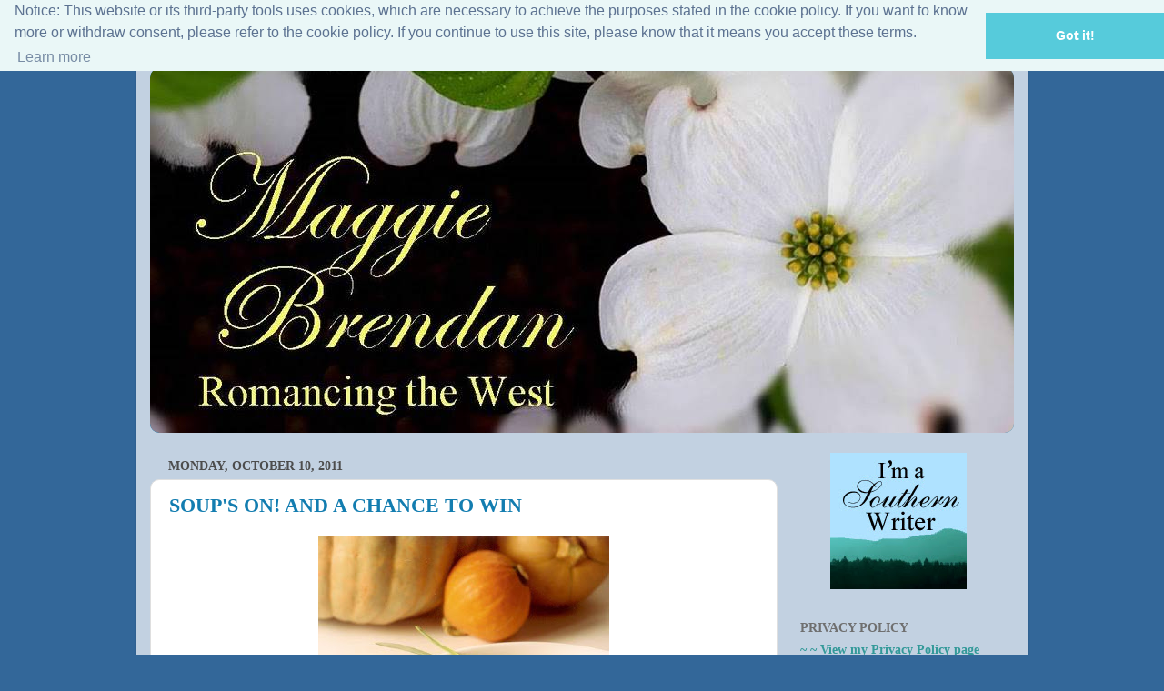

--- FILE ---
content_type: text/html; charset=UTF-8
request_url: https://www.southernbellewriter.com/2011/10/soups-on-and-chance-to-win.html?showComment=1318284163173
body_size: 31466
content:
<!DOCTYPE html>
<html class='v2' dir='ltr' lang='en' xmlns='http://www.w3.org/1999/xhtml' xmlns:b='http://www.google.com/2005/gml/b' xmlns:data='http://www.google.com/2005/gml/data' xmlns:expr='http://www.google.com/2005/gml/expr'>
<head>
<link href='https://www.blogger.com/static/v1/widgets/4128112664-css_bundle_v2.css' rel='stylesheet' type='text/css'/>
<meta content='width=1100' name='viewport'/>
<meta content='text/html; charset=UTF-8' http-equiv='Content-Type'/>
<meta content='blogger' name='generator'/>
<link href='https://www.southernbellewriter.com/favicon.ico' rel='icon' type='image/x-icon'/>
<link href='https://www.southernbellewriter.com/2011/10/soups-on-and-chance-to-win.html' rel='canonical'/>
<link rel="alternate" type="application/atom+xml" title="southernbellewriter - Atom" href="https://www.southernbellewriter.com/feeds/posts/default" />
<link rel="alternate" type="application/rss+xml" title="southernbellewriter - RSS" href="https://www.southernbellewriter.com/feeds/posts/default?alt=rss" />
<link rel="service.post" type="application/atom+xml" title="southernbellewriter - Atom" href="https://www.blogger.com/feeds/26344247/posts/default" />

<link rel="alternate" type="application/atom+xml" title="southernbellewriter - Atom" href="https://www.southernbellewriter.com/feeds/4887057521215112863/comments/default" />
<!--Can't find substitution for tag [blog.ieCssRetrofitLinks]-->
<link href='https://blogger.googleusercontent.com/img/b/R29vZ2xl/AVvXsEg_gqalP74xjq0FHIun97C501ARPNuYtjmlpZc0FDjRgVRZH5jsU27xI1RG0Aua55-t8zEOELmN9xNnYZJqKUUUmuW59IKr4plvlK6zDoVKNBg77xxsEQdefpXjhnxrju_ODqhkLQ/s320/Pumpkin_soupEnlarged.jpg' rel='image_src'/>
<meta content='https://www.southernbellewriter.com/2011/10/soups-on-and-chance-to-win.html' property='og:url'/>
<meta content='SOUP&#39;S ON! AND A CHANCE TO WIN' property='og:title'/>
<meta content='Fall is the perfect time for sharing your favorite soup with family or friends on the backdrop of a chilly day. This pumpkin and black bean ...' property='og:description'/>
<meta content='https://blogger.googleusercontent.com/img/b/R29vZ2xl/AVvXsEg_gqalP74xjq0FHIun97C501ARPNuYtjmlpZc0FDjRgVRZH5jsU27xI1RG0Aua55-t8zEOELmN9xNnYZJqKUUUmuW59IKr4plvlK6zDoVKNBg77xxsEQdefpXjhnxrju_ODqhkLQ/w1200-h630-p-k-no-nu/Pumpkin_soupEnlarged.jpg' property='og:image'/>
<title>southernbellewriter: SOUP'S ON! AND A CHANCE TO WIN</title>
<style id='page-skin-1' type='text/css'><!--
/*-----------------------------------------------
Blogger Template Style
Name:     Picture Window
Designer: Blogger
URL:      www.blogger.com
----------------------------------------------- */
/* Content
----------------------------------------------- */
body {
font: normal normal 15px Georgia, Utopia, 'Palatino Linotype', Palatino, serif;;
color: #4d4d4d;
background: #336799 none no-repeat scroll center center;
}
html body .region-inner {
min-width: 0;
max-width: 100%;
width: auto;
}
.content-outer {
font-size: 90%;
}
a:link {
text-decoration:none;
color: #137db0;
}
a:visited {
text-decoration:none;
color: #006ba3;
}
a:hover {
text-decoration:underline;
color: #127cdb;
}
.content-outer {
background: transparent url(//www.blogblog.com/1kt/transparent/white80.png) repeat scroll top left;
-moz-border-radius: 15px;
-webkit-border-radius: 15px;
-goog-ms-border-radius: 15px;
border-radius: 15px;
-moz-box-shadow: 0 0 3px rgba(0, 0, 0, .15);
-webkit-box-shadow: 0 0 3px rgba(0, 0, 0, .15);
-goog-ms-box-shadow: 0 0 3px rgba(0, 0, 0, .15);
box-shadow: 0 0 3px rgba(0, 0, 0, .15);
margin: 30px auto;
}
.content-inner {
padding: 15px;
}
/* Header
----------------------------------------------- */
.header-outer {
background: #137db0 url(//www.blogblog.com/1kt/transparent/header_gradient_shade.png) repeat-x scroll top left;
_background-image: none;
color: #ffffff;
-moz-border-radius: 10px;
-webkit-border-radius: 10px;
-goog-ms-border-radius: 10px;
border-radius: 10px;
}
.Header img, .Header #header-inner {
-moz-border-radius: 10px;
-webkit-border-radius: 10px;
-goog-ms-border-radius: 10px;
border-radius: 10px;
}
.header-inner .Header .titlewrapper,
.header-inner .Header .descriptionwrapper {
padding-left: 30px;
padding-right: 30px;
}
.Header h1 {
font: normal normal 36px Georgia, Utopia, 'Palatino Linotype', Palatino, serif;;
text-shadow: 1px 1px 3px rgba(0, 0, 0, 0.3);
}
.Header h1 a {
color: #ffffff;
}
.Header .description {
font-size: 130%;
}
/* Tabs
----------------------------------------------- */
.tabs-inner {
margin: .5em 0 0;
padding: 0;
}
.tabs-inner .section {
margin: 0;
}
.tabs-inner .widget ul {
padding: 0;
background: #f6f6f6 url(//www.blogblog.com/1kt/transparent/tabs_gradient_shade.png) repeat scroll bottom;
-moz-border-radius: 10px;
-webkit-border-radius: 10px;
-goog-ms-border-radius: 10px;
border-radius: 10px;
}
.tabs-inner .widget li {
border: none;
}
.tabs-inner .widget li a {
display: inline-block;
padding: .5em 1em;
margin-right: 0;
color: #118899;
font: normal normal 15px Georgia, Utopia, 'Palatino Linotype', Palatino, serif;;
-moz-border-radius: 0 0 0 0;
-webkit-border-top-left-radius: 0;
-webkit-border-top-right-radius: 0;
-goog-ms-border-radius: 0 0 0 0;
border-radius: 0 0 0 0;
background: transparent none no-repeat scroll top left;
border-right: 1px solid #cecece;
}
.tabs-inner .widget li:first-child a {
padding-left: 1.25em;
-moz-border-radius-topleft: 10px;
-moz-border-radius-bottomleft: 10px;
-webkit-border-top-left-radius: 10px;
-webkit-border-bottom-left-radius: 10px;
-goog-ms-border-top-left-radius: 10px;
-goog-ms-border-bottom-left-radius: 10px;
border-top-left-radius: 10px;
border-bottom-left-radius: 10px;
}
.tabs-inner .widget li.selected a,
.tabs-inner .widget li a:hover {
position: relative;
z-index: 1;
background: #ffffff url(//www.blogblog.com/1kt/transparent/tabs_gradient_shade.png) repeat scroll bottom;
color: #000000;
-moz-box-shadow: 0 0 0 rgba(0, 0, 0, .15);
-webkit-box-shadow: 0 0 0 rgba(0, 0, 0, .15);
-goog-ms-box-shadow: 0 0 0 rgba(0, 0, 0, .15);
box-shadow: 0 0 0 rgba(0, 0, 0, .15);
}
/* Headings
----------------------------------------------- */
h2 {
font: normal bold 100% Georgia, Utopia, 'Palatino Linotype', Palatino, serif;;
text-transform: uppercase;
color: #6f6f6f;
margin: .5em 0;
}
/* Main
----------------------------------------------- */
.main-outer {
background: transparent none repeat scroll top center;
-moz-border-radius: 0 0 0 0;
-webkit-border-top-left-radius: 0;
-webkit-border-top-right-radius: 0;
-webkit-border-bottom-left-radius: 0;
-webkit-border-bottom-right-radius: 0;
-goog-ms-border-radius: 0 0 0 0;
border-radius: 0 0 0 0;
-moz-box-shadow: 0 0 0 rgba(0, 0, 0, .15);
-webkit-box-shadow: 0 0 0 rgba(0, 0, 0, .15);
-goog-ms-box-shadow: 0 0 0 rgba(0, 0, 0, .15);
box-shadow: 0 0 0 rgba(0, 0, 0, .15);
}
.main-inner {
padding: 15px 5px 20px;
}
.main-inner .column-center-inner {
padding: 0 0;
}
.main-inner .column-left-inner {
padding-left: 0;
}
.main-inner .column-right-inner {
padding-right: 0;
}
/* Posts
----------------------------------------------- */
h3.post-title {
margin: 0;
font: normal bold 22px Georgia, Utopia, 'Palatino Linotype', Palatino, serif;;
}
.comments h4 {
margin: 1em 0 0;
font: normal bold 22px Georgia, Utopia, 'Palatino Linotype', Palatino, serif;;
}
.date-header span {
color: #4d4d4d;
}
.post-outer {
background-color: #ffffff;
border: solid 1px #dfdfdf;
-moz-border-radius: 10px;
-webkit-border-radius: 10px;
border-radius: 10px;
-goog-ms-border-radius: 10px;
padding: 15px 20px;
margin: 0 -20px 20px;
}
.post-body {
line-height: 1.4;
font-size: 110%;
position: relative;
}
.post-header {
margin: 0 0 1.5em;
color: #9d9d9d;
line-height: 1.6;
}
.post-footer {
margin: .5em 0 0;
color: #9d9d9d;
line-height: 1.6;
}
#blog-pager {
font-size: 140%
}
#comments .comment-author {
padding-top: 1.5em;
border-top: dashed 1px #ccc;
border-top: dashed 1px rgba(128, 128, 128, .5);
background-position: 0 1.5em;
}
#comments .comment-author:first-child {
padding-top: 0;
border-top: none;
}
.avatar-image-container {
margin: .2em 0 0;
}
/* Comments
----------------------------------------------- */
.comments .comments-content .icon.blog-author {
background-repeat: no-repeat;
background-image: url([data-uri]);
}
.comments .comments-content .loadmore a {
border-top: 1px solid #127cdb;
border-bottom: 1px solid #127cdb;
}
.comments .continue {
border-top: 2px solid #127cdb;
}
/* Widgets
----------------------------------------------- */
.widget ul, .widget #ArchiveList ul.flat {
padding: 0;
list-style: none;
}
.widget ul li, .widget #ArchiveList ul.flat li {
border-top: dashed 1px #ccc;
border-top: dashed 1px rgba(128, 128, 128, .5);
}
.widget ul li:first-child, .widget #ArchiveList ul.flat li:first-child {
border-top: none;
}
.widget .post-body ul {
list-style: disc;
}
.widget .post-body ul li {
border: none;
}
/* Footer
----------------------------------------------- */
.footer-outer {
color:#efefef;
background: transparent url(//www.blogblog.com/1kt/transparent/black50.png) repeat scroll top left;
-moz-border-radius: 10px 10px 10px 10px;
-webkit-border-top-left-radius: 10px;
-webkit-border-top-right-radius: 10px;
-webkit-border-bottom-left-radius: 10px;
-webkit-border-bottom-right-radius: 10px;
-goog-ms-border-radius: 10px 10px 10px 10px;
border-radius: 10px 10px 10px 10px;
-moz-box-shadow: 0 0 0 rgba(0, 0, 0, .15);
-webkit-box-shadow: 0 0 0 rgba(0, 0, 0, .15);
-goog-ms-box-shadow: 0 0 0 rgba(0, 0, 0, .15);
box-shadow: 0 0 0 rgba(0, 0, 0, .15);
}
.footer-inner {
padding: 10px 5px 20px;
}
.footer-outer a {
color: #e7e0ff;
}
.footer-outer a:visited {
color: #a79dce;
}
.footer-outer a:hover {
color: #ffffff;
}
.footer-outer .widget h2 {
color: #bebebe;
}
/* Mobile
----------------------------------------------- */
html body.mobile {
height: auto;
}
html body.mobile {
min-height: 480px;
background-size: 100% auto;
}
.mobile .body-fauxcolumn-outer {
background: transparent none repeat scroll top left;
}
html .mobile .mobile-date-outer, html .mobile .blog-pager {
border-bottom: none;
background: transparent none repeat scroll top center;
margin-bottom: 10px;
}
.mobile .date-outer {
background: transparent none repeat scroll top center;
}
.mobile .header-outer, .mobile .main-outer,
.mobile .post-outer, .mobile .footer-outer {
-moz-border-radius: 0;
-webkit-border-radius: 0;
-goog-ms-border-radius: 0;
border-radius: 0;
}
.mobile .content-outer,
.mobile .main-outer,
.mobile .post-outer {
background: inherit;
border: none;
}
.mobile .content-outer {
font-size: 100%;
}
.mobile-link-button {
background-color: #137db0;
}
.mobile-link-button a:link, .mobile-link-button a:visited {
color: #ffffff;
}
.mobile-index-contents {
color: #4d4d4d;
}
.mobile .tabs-inner .PageList .widget-content {
background: #ffffff url(//www.blogblog.com/1kt/transparent/tabs_gradient_shade.png) repeat scroll bottom;
color: #000000;
}
.mobile .tabs-inner .PageList .widget-content .pagelist-arrow {
border-left: 1px solid #cecece;
}

--></style>
<style id='template-skin-1' type='text/css'><!--
body {
min-width: 980px;
}
.content-outer, .content-fauxcolumn-outer, .region-inner {
min-width: 980px;
max-width: 980px;
_width: 980px;
}
.main-inner .columns {
padding-left: 0;
padding-right: 260px;
}
.main-inner .fauxcolumn-center-outer {
left: 0;
right: 260px;
/* IE6 does not respect left and right together */
_width: expression(this.parentNode.offsetWidth -
parseInt("0") -
parseInt("260px") + 'px');
}
.main-inner .fauxcolumn-left-outer {
width: 0;
}
.main-inner .fauxcolumn-right-outer {
width: 260px;
}
.main-inner .column-left-outer {
width: 0;
right: 100%;
margin-left: -0;
}
.main-inner .column-right-outer {
width: 260px;
margin-right: -260px;
}
#layout {
min-width: 0;
}
#layout .content-outer {
min-width: 0;
width: 800px;
}
#layout .region-inner {
min-width: 0;
width: auto;
}
body#layout div.add_widget {
padding: 8px;
}
body#layout div.add_widget a {
margin-left: 32px;
}
--></style>
<link href='https://www.blogger.com/dyn-css/authorization.css?targetBlogID=26344247&amp;zx=4ea20d06-6d38-4ea5-b7c1-fb8ec2526b22' media='none' onload='if(media!=&#39;all&#39;)media=&#39;all&#39;' rel='stylesheet'/><noscript><link href='https://www.blogger.com/dyn-css/authorization.css?targetBlogID=26344247&amp;zx=4ea20d06-6d38-4ea5-b7c1-fb8ec2526b22' rel='stylesheet'/></noscript>
<meta name='google-adsense-platform-account' content='ca-host-pub-1556223355139109'/>
<meta name='google-adsense-platform-domain' content='blogspot.com'/>

</head>
<body class='loading variant-shade'>
<div class='navbar section' id='navbar' name='Navbar'><div class='widget Navbar' data-version='1' id='Navbar1'><script type="text/javascript">
    function setAttributeOnload(object, attribute, val) {
      if(window.addEventListener) {
        window.addEventListener('load',
          function(){ object[attribute] = val; }, false);
      } else {
        window.attachEvent('onload', function(){ object[attribute] = val; });
      }
    }
  </script>
<div id="navbar-iframe-container"></div>
<script type="text/javascript" src="https://apis.google.com/js/platform.js"></script>
<script type="text/javascript">
      gapi.load("gapi.iframes:gapi.iframes.style.bubble", function() {
        if (gapi.iframes && gapi.iframes.getContext) {
          gapi.iframes.getContext().openChild({
              url: 'https://www.blogger.com/navbar/26344247?po\x3d4887057521215112863\x26origin\x3dhttps://www.southernbellewriter.com',
              where: document.getElementById("navbar-iframe-container"),
              id: "navbar-iframe"
          });
        }
      });
    </script><script type="text/javascript">
(function() {
var script = document.createElement('script');
script.type = 'text/javascript';
script.src = '//pagead2.googlesyndication.com/pagead/js/google_top_exp.js';
var head = document.getElementsByTagName('head')[0];
if (head) {
head.appendChild(script);
}})();
</script>
</div></div>
<div class='body-fauxcolumns'>
<div class='fauxcolumn-outer body-fauxcolumn-outer'>
<div class='cap-top'>
<div class='cap-left'></div>
<div class='cap-right'></div>
</div>
<div class='fauxborder-left'>
<div class='fauxborder-right'></div>
<div class='fauxcolumn-inner'>
</div>
</div>
<div class='cap-bottom'>
<div class='cap-left'></div>
<div class='cap-right'></div>
</div>
</div>
</div>
<div class='content'>
<div class='content-fauxcolumns'>
<div class='fauxcolumn-outer content-fauxcolumn-outer'>
<div class='cap-top'>
<div class='cap-left'></div>
<div class='cap-right'></div>
</div>
<div class='fauxborder-left'>
<div class='fauxborder-right'></div>
<div class='fauxcolumn-inner'>
</div>
</div>
<div class='cap-bottom'>
<div class='cap-left'></div>
<div class='cap-right'></div>
</div>
</div>
</div>
<div class='content-outer'>
<div class='content-cap-top cap-top'>
<div class='cap-left'></div>
<div class='cap-right'></div>
</div>
<div class='fauxborder-left content-fauxborder-left'>
<div class='fauxborder-right content-fauxborder-right'></div>
<div class='content-inner'>
<link href='//cdnjs.cloudflare.com/ajax/libs/cookieconsent2/3.0.3/cookieconsent.min.css' rel='stylesheet' type='text/css'/>
<script src='//cdnjs.cloudflare.com/ajax/libs/cookieconsent2/3.0.3/cookieconsent.min.js'></script>
<script>
window.addEventListener("load", function(){
window.cookieconsent.initialise({
  "palette": {
    "popup": {
      "background": "#eaf7f7",
      "text": "#5c7291"
    },
    "button": {
      "background": "#56cbdb",
      "text": "#ffffff"
    }
  },
  "theme": "edgeless",
  "position": "top",
  "content": {
    "message": "Notice: This website or its third-party tools uses cookies, which are necessary to achieve the purposes stated in the cookie policy. If you want to know more or withdraw consent, please refer to the cookie policy. If you continue to use this site, please know that it means you accept these terms.",
    "href": "https://southernbellewriter.blogspot.com/p/cookie-policy.html"
  }
})});
</script>
<header>
<div class='header-outer'>
<div class='header-cap-top cap-top'>
<div class='cap-left'></div>
<div class='cap-right'></div>
</div>
<div class='fauxborder-left header-fauxborder-left'>
<div class='fauxborder-right header-fauxborder-right'></div>
<div class='region-inner header-inner'>
<div class='header section' id='header' name='Header'><div class='widget Header' data-version='1' id='Header1'>
<div id='header-inner'>
<a href='https://www.southernbellewriter.com/' style='display: block'>
<img alt="southernbellewriter" height="401px; " id="Header1_headerimg" src="//2.bp.blogspot.com/_Vmhlkr4PSYQ/TC7FbHFxdDI/AAAAAAAAEDw/6umaS1TXTAY/S1600-R/Header+from+practice+blog+USE+THIS+ON+MAGGIES.jpg" style="display: block" width="970px; ">
</a>
</div>
</div></div>
</div>
</div>
<div class='header-cap-bottom cap-bottom'>
<div class='cap-left'></div>
<div class='cap-right'></div>
</div>
</div>
</header>
<div class='tabs-outer'>
<div class='tabs-cap-top cap-top'>
<div class='cap-left'></div>
<div class='cap-right'></div>
</div>
<div class='fauxborder-left tabs-fauxborder-left'>
<div class='fauxborder-right tabs-fauxborder-right'></div>
<div class='region-inner tabs-inner'>
<div class='tabs no-items section' id='crosscol' name='Cross-Column'></div>
<div class='tabs no-items section' id='crosscol-overflow' name='Cross-Column 2'></div>
</div>
</div>
<div class='tabs-cap-bottom cap-bottom'>
<div class='cap-left'></div>
<div class='cap-right'></div>
</div>
</div>
<div class='main-outer'>
<div class='main-cap-top cap-top'>
<div class='cap-left'></div>
<div class='cap-right'></div>
</div>
<div class='fauxborder-left main-fauxborder-left'>
<div class='fauxborder-right main-fauxborder-right'></div>
<div class='region-inner main-inner'>
<div class='columns fauxcolumns'>
<div class='fauxcolumn-outer fauxcolumn-center-outer'>
<div class='cap-top'>
<div class='cap-left'></div>
<div class='cap-right'></div>
</div>
<div class='fauxborder-left'>
<div class='fauxborder-right'></div>
<div class='fauxcolumn-inner'>
</div>
</div>
<div class='cap-bottom'>
<div class='cap-left'></div>
<div class='cap-right'></div>
</div>
</div>
<div class='fauxcolumn-outer fauxcolumn-left-outer'>
<div class='cap-top'>
<div class='cap-left'></div>
<div class='cap-right'></div>
</div>
<div class='fauxborder-left'>
<div class='fauxborder-right'></div>
<div class='fauxcolumn-inner'>
</div>
</div>
<div class='cap-bottom'>
<div class='cap-left'></div>
<div class='cap-right'></div>
</div>
</div>
<div class='fauxcolumn-outer fauxcolumn-right-outer'>
<div class='cap-top'>
<div class='cap-left'></div>
<div class='cap-right'></div>
</div>
<div class='fauxborder-left'>
<div class='fauxborder-right'></div>
<div class='fauxcolumn-inner'>
</div>
</div>
<div class='cap-bottom'>
<div class='cap-left'></div>
<div class='cap-right'></div>
</div>
</div>
<!-- corrects IE6 width calculation -->
<div class='columns-inner'>
<div class='column-center-outer'>
<div class='column-center-inner'>
<div class='main section' id='main' name='Main'><div class='widget Blog' data-version='1' id='Blog1'>
<div class='blog-posts hfeed'>

          <div class="date-outer">
        
<h2 class='date-header'><span>Monday, October 10, 2011</span></h2>

          <div class="date-posts">
        
<div class='post-outer'>
<div class='post hentry'>
<a name='4887057521215112863'></a>
<h3 class='post-title entry-title'>
<a href='https://www.southernbellewriter.com/2011/10/soups-on-and-chance-to-win.html'>SOUP'S ON! AND A CHANCE TO WIN</a>
</h3>
<div class='post-header'>
<div class='post-header-line-1'></div>
</div>
<div class='post-body entry-content'>
<a href="https://blogger.googleusercontent.com/img/b/R29vZ2xl/AVvXsEg_gqalP74xjq0FHIun97C501ARPNuYtjmlpZc0FDjRgVRZH5jsU27xI1RG0Aua55-t8zEOELmN9xNnYZJqKUUUmuW59IKr4plvlK6zDoVKNBg77xxsEQdefpXjhnxrju_ODqhkLQ/s1600/Pumpkin_soupEnlarged.jpg"><img alt="" border="0" id="BLOGGER_PHOTO_ID_5661946082096172514" src="https://blogger.googleusercontent.com/img/b/R29vZ2xl/AVvXsEg_gqalP74xjq0FHIun97C501ARPNuYtjmlpZc0FDjRgVRZH5jsU27xI1RG0Aua55-t8zEOELmN9xNnYZJqKUUUmuW59IKr4plvlK6zDoVKNBg77xxsEQdefpXjhnxrju_ODqhkLQ/s320/Pumpkin_soupEnlarged.jpg" style="TEXT-ALIGN: center; MARGIN: 0px auto 10px; WIDTH: 320px; DISPLAY: block; HEIGHT: 290px; CURSOR: hand" /></a>Fall is the perfect time for sharing your favorite soup with family or friends on the backdrop of a chilly day. This pumpkin and black bean soup has always been a nice change from my homemade beef soup, my all time favorite. It's so delicious with crusty bread or rolls. I'll post the recipe at the end of the blog.<a href="https://blogger.googleusercontent.com/img/b/R29vZ2xl/AVvXsEg_EdgspD1Io_RbU9-7NWSCYncBBnAs1ReX9Juwj3fM-deo8s55bHnpHDJLGfmUj4gx5KuMAi2EeLOvo8C2vZSTqsJzomkDiw0eiM-Q2_AG4KNG6ubaHA7gl-W4CUPRNTfFtPkuSg/s1600/Pumpkin_soupEnlarged.jpg"></a> If you haven't bought your copy Deeply Devoted, here's your chance. Write and tell me what your favorite soup recipe is and I'll draw a winner Sunday night for a copy of my new book, <em>Deeply Devoted </em><em>AND </em>the pretty recipe box pictured here, complete with recipe cards. (Blue Willow Teapot not included). Now what can be easier than that? <img alt="" border="0" id="BLOGGER_PHOTO_ID_5661950676559135602" src="https://blogger.googleusercontent.com/img/b/R29vZ2xl/AVvXsEjaNj2_aPb8bHqJjvSQ-vqzot6OrgBtKjsjaKiMtoMNA2Njw2BoIFsPjQeMjK1dahxIhDiAJeyi2grsKyUFYc1Kr6EFPgGes-HOcJbwUcUPgMegONMkcJ5FeOYAouSeo5_y9leYYA/s320/Oct.+misc+018.JPG" style="TEXT-ALIGN: center; MARGIN: 0px auto 10px; WIDTH: 320px; DISPLAY: block; HEIGHT: 180px; CURSOR: hand" /><em>Deeply Devoted </em>is receiving great reviews and I feel sure you'll enjoy the story. Why not give a copy to your best friend or mother?<br /><br /><div></div><br /><div>I was away for five days at the end of September at the ACFW conference in St. Louis and some family illness has kept me extremely busy. But I'm happy to report that I turned in book #2 of <em>The Blue </em><em>Willow Brides </em>and this past week got my edits back to my editor. You can be looking for that book next Aug/Sept. 2012. My working title is <em>Three Little Words</em>-but I never know if they'll keep my title. I had a wonderful time at the conference meeting with my agent and editor and oh so many of my great writer friends that a love of you read. One of my favorite book so far this year is <em>Rooms</em> by James Rubart, a contemporary novel. Quite different from the historicals I usually read. Check it out, you won't be disappointed.<br /></div><br /><div>I have a few things I'm pondering for a Christmas contest that I think you'll like later, so stay tuned. :)</div><br /><div></div><br /><div>PUMPKIN AND BLACK BEAN SOUP<br /><br />2 Tbsp extra-virgin olive oil,<br />1 medium onion, finely chopped<br />3 C canned or packaged vegetable stock<br />1 can (14 &#189; oz) diced tomatoes in juice<br />1 can (15 &#189; oz) black beans, drained<br />2 cans (15 oz) pumpkin puree or canned pumpkin<br />1 C of heavy cream<br />1 Tbsp curry powder,<br />1&#189; tsp ground cumin,<br />&#189; tsp cayenne pepper or less depending on your taste<br />Coarse salt<br />20 blades fresh chives, chopped or snipped for garnish<br />Heat a soup pot over medium heat. Add oil. When oil is hot, add onion. Sauté onions 5 minutes. Add broth, tomatoes, black beans &amp; pumpkin. Stir to combine ingredients &amp; bring soup to a boil. Reduce heat to medium low and stir in cream, curry cumin, cayenne and salt, to taste. Simmer 5 minutes, adjust seasonings and serve garnished with chopped chives.<br /></div><br /><div>God bless,<br /></div><br /><br /><div><em>Maggie</em> </div>
<div style='clear: both;'></div>
</div>
<div class='post-footer'>
<div class='post-footer-line post-footer-line-1'><span class='post-timestamp'>
at
<a class='timestamp-link' href='https://www.southernbellewriter.com/2011/10/soups-on-and-chance-to-win.html' rel='bookmark' title='permanent link'><abbr class='published' title='2011-10-10T14:53:00-04:00'>2:53 PM</abbr></a>
</span>
<span class='post-comment-link'>
</span>
<span class='post-icons'>
<span class='item-action'>
<a href='https://www.blogger.com/email-post/26344247/4887057521215112863' title='Email Post'>
<img alt="" class="icon-action" height="13" src="//img1.blogblog.com/img/icon18_email.gif" width="18">
</a>
</span>
</span>
<div class='post-share-buttons'>
<a class='goog-inline-block share-button sb-email' href='https://www.blogger.com/share-post.g?blogID=26344247&postID=4887057521215112863&target=email' target='_blank' title='Email This'><span class='share-button-link-text'>Email This</span></a><a class='goog-inline-block share-button sb-blog' href='https://www.blogger.com/share-post.g?blogID=26344247&postID=4887057521215112863&target=blog' onclick='window.open(this.href, "_blank", "height=270,width=475"); return false;' target='_blank' title='BlogThis!'><span class='share-button-link-text'>BlogThis!</span></a><a class='goog-inline-block share-button sb-twitter' href='https://www.blogger.com/share-post.g?blogID=26344247&postID=4887057521215112863&target=twitter' target='_blank' title='Share to X'><span class='share-button-link-text'>Share to X</span></a><a class='goog-inline-block share-button sb-facebook' href='https://www.blogger.com/share-post.g?blogID=26344247&postID=4887057521215112863&target=facebook' onclick='window.open(this.href, "_blank", "height=430,width=640"); return false;' target='_blank' title='Share to Facebook'><span class='share-button-link-text'>Share to Facebook</span></a><a class='goog-inline-block share-button sb-pinterest' href='https://www.blogger.com/share-post.g?blogID=26344247&postID=4887057521215112863&target=pinterest' target='_blank' title='Share to Pinterest'><span class='share-button-link-text'>Share to Pinterest</span></a>
</div>
</div>
<div class='post-footer-line post-footer-line-2'><span class='post-labels'>
Labels:
<a href='https://www.southernbellewriter.com/search/label/BOOK%20GIVEAWY' rel='tag'>BOOK GIVEAWY</a>,
<a href='https://www.southernbellewriter.com/search/label/Deeply%20Devoted' rel='tag'>Deeply Devoted</a>,
<a href='https://www.southernbellewriter.com/search/label/FALL' rel='tag'>FALL</a>,
<a href='https://www.southernbellewriter.com/search/label/PUMPKIN%20SOUP' rel='tag'>PUMPKIN SOUP</a>
</span>
</div>
<div class='post-footer-line post-footer-line-3'></div>
</div>
</div>
<div class='comments' id='comments'>
<a name='comments'></a>
<h4>21 comments:</h4>
<div id='Blog1_comments-block-wrapper'>
<dl class='avatar-comment-indent' id='comments-block'>
<dt class='comment-author ' id='c3096372552452762429'>
<a name='c3096372552452762429'></a>
<div class="avatar-image-container vcard"><span dir="ltr"><a href="https://www.blogger.com/profile/07155923100367204852" target="" rel="nofollow" onclick="" class="avatar-hovercard" id="av-3096372552452762429-07155923100367204852"><img src="https://resources.blogblog.com/img/blank.gif" width="35" height="35" class="delayLoad" style="display: none;" longdesc="//blogger.googleusercontent.com/img/b/R29vZ2xl/AVvXsEgnALYSFSbkbM4ZNY7TJEluZTR9gUDyjBlkUp_kVY3WOWqKyeENGZF2ViF_sFoIHd5BpEIWDy39FxsWEnbJ8IUh4ja0jrJMBC9clk5idxVkPOTaoViBKm6emwtpNJtOqA/s45-c/Raggedy+Ann+%26+Andy.jpg" alt="" title="Wendy Newcomb">

<noscript><img src="//blogger.googleusercontent.com/img/b/R29vZ2xl/AVvXsEgnALYSFSbkbM4ZNY7TJEluZTR9gUDyjBlkUp_kVY3WOWqKyeENGZF2ViF_sFoIHd5BpEIWDy39FxsWEnbJ8IUh4ja0jrJMBC9clk5idxVkPOTaoViBKm6emwtpNJtOqA/s45-c/Raggedy+Ann+%26+Andy.jpg" width="35" height="35" class="photo" alt=""></noscript></a></span></div>
<a href='https://www.blogger.com/profile/07155923100367204852' rel='nofollow'>Wendy Newcomb</a>
said...
</dt>
<dd class='comment-body' id='Blog1_cmt-3096372552452762429'>
<p>
Homemade Vegetable Beef Soup, made by my Father-in-law. He&#39;s no longer with us so we really miss it, ours just isn&#39;t the same.<br /><br />wfnren(at)aol(dot)com<br />wrensthoughts.blogspot.com
</p>
</dd>
<dd class='comment-footer'>
<span class='comment-timestamp'>
<a href='https://www.southernbellewriter.com/2011/10/soups-on-and-chance-to-win.html?showComment=1318276940658#c3096372552452762429' title='comment permalink'>
4:02 PM
</a>
<span class='item-control blog-admin pid-292667270'>
<a class='comment-delete' href='https://www.blogger.com/comment/delete/26344247/3096372552452762429' title='Delete Comment'>
<img src='https://resources.blogblog.com/img/icon_delete13.gif'/>
</a>
</span>
</span>
</dd>
<dt class='comment-author ' id='c4592658007268579202'>
<a name='c4592658007268579202'></a>
<div class="avatar-image-container avatar-stock"><span dir="ltr"><a href="http://susanlreichert.blogspot.com" target="" rel="nofollow" onclick=""><img src="//resources.blogblog.com/img/blank.gif" width="35" height="35" alt="" title="Susan Reichert">

</a></span></div>
<a href='http://susanlreichert.blogspot.com' rel='nofollow'>Susan Reichert</a>
said...
</dt>
<dd class='comment-body' id='Blog1_cmt-4592658007268579202'>
<p>
Thanks for the recipe for pumpking soup. Looks yummy.
</p>
</dd>
<dd class='comment-footer'>
<span class='comment-timestamp'>
<a href='https://www.southernbellewriter.com/2011/10/soups-on-and-chance-to-win.html?showComment=1318284163173#c4592658007268579202' title='comment permalink'>
6:02 PM
</a>
<span class='item-control blog-admin pid-1555183759'>
<a class='comment-delete' href='https://www.blogger.com/comment/delete/26344247/4592658007268579202' title='Delete Comment'>
<img src='https://resources.blogblog.com/img/icon_delete13.gif'/>
</a>
</span>
</span>
</dd>
<dt class='comment-author ' id='c8385308980705954703'>
<a name='c8385308980705954703'></a>
<div class="avatar-image-container vcard"><span dir="ltr"><a href="https://www.blogger.com/profile/15662361293867445784" target="" rel="nofollow" onclick="" class="avatar-hovercard" id="av-8385308980705954703-15662361293867445784"><img src="https://resources.blogblog.com/img/blank.gif" width="35" height="35" class="delayLoad" style="display: none;" longdesc="//blogger.googleusercontent.com/img/b/R29vZ2xl/AVvXsEgbFvl5cXWWb9a2iI20HdKaItTa3FH0dqqreA1H5a16NnWqmTpAy1rqH-NulfkVfKh368wpUvVLT90FfqAM6gnTXdGXqrUV_JtdAOmAA9_ZeNiXDPV5T7jhgfpEm_uqbo8/s45-c/187101_100000011373884_2339086_n.jpg" alt="" title="Judy">

<noscript><img src="//blogger.googleusercontent.com/img/b/R29vZ2xl/AVvXsEgbFvl5cXWWb9a2iI20HdKaItTa3FH0dqqreA1H5a16NnWqmTpAy1rqH-NulfkVfKh368wpUvVLT90FfqAM6gnTXdGXqrUV_JtdAOmAA9_ZeNiXDPV5T7jhgfpEm_uqbo8/s45-c/187101_100000011373884_2339086_n.jpg" width="35" height="35" class="photo" alt=""></noscript></a></span></div>
<a href='https://www.blogger.com/profile/15662361293867445784' rel='nofollow'>Judy</a>
said...
</dt>
<dd class='comment-body' id='Blog1_cmt-8385308980705954703'>
<p>
My favorite is home made tomato bisque soup.  I just love it with a toasted cheese sandwich!  Warms you up when the temperatures outside fall!<br /><br />I would love to win a copy of Deeply Devoted and the pretty recipe box. <br /><br />Thanks for this giveaway!<br /><br />judyjohn2004[at]yahoo[dot]com
</p>
</dd>
<dd class='comment-footer'>
<span class='comment-timestamp'>
<a href='https://www.southernbellewriter.com/2011/10/soups-on-and-chance-to-win.html?showComment=1318285789139#c8385308980705954703' title='comment permalink'>
6:29 PM
</a>
<span class='item-control blog-admin pid-1540090605'>
<a class='comment-delete' href='https://www.blogger.com/comment/delete/26344247/8385308980705954703' title='Delete Comment'>
<img src='https://resources.blogblog.com/img/icon_delete13.gif'/>
</a>
</span>
</span>
</dd>
<dt class='comment-author ' id='c454522311411433401'>
<a name='c454522311411433401'></a>
<div class="avatar-image-container vcard"><span dir="ltr"><a href="https://www.blogger.com/profile/09960370038323930029" target="" rel="nofollow" onclick="" class="avatar-hovercard" id="av-454522311411433401-09960370038323930029"><img src="https://resources.blogblog.com/img/blank.gif" width="35" height="35" class="delayLoad" style="display: none;" longdesc="//blogger.googleusercontent.com/img/b/R29vZ2xl/AVvXsEiHyFctBKp6ibPLw5OQBC658w9LK1eP7SXWwj8xhsWX6Cd8NrdtLJtDMqJHjXMw8blMc61u8WQddvmMGVoLy2huscAiJBbuWhETa1TAKX4PnHLmGdhCstfTlk29FkQpug/s45-c/close-up+sleeping+cat.jpg" alt="" title="Virginia C">

<noscript><img src="//blogger.googleusercontent.com/img/b/R29vZ2xl/AVvXsEiHyFctBKp6ibPLw5OQBC658w9LK1eP7SXWwj8xhsWX6Cd8NrdtLJtDMqJHjXMw8blMc61u8WQddvmMGVoLy2huscAiJBbuWhETa1TAKX4PnHLmGdhCstfTlk29FkQpug/s45-c/close-up+sleeping+cat.jpg" width="35" height="35" class="photo" alt=""></noscript></a></span></div>
<a href='https://www.blogger.com/profile/09960370038323930029' rel='nofollow'>Virginia C</a>
said...
</dt>
<dd class='comment-body' id='Blog1_cmt-454522311411433401'>
<p>
Hi, Maggie! It&#39;s so nice to visit with you here again at your blog. Congratulations on your terrific new book series! Best wishes for much happiness and continued success : )<br /><br />Thank you for the wonderful soup recipe--it sounds so warm and cozy!<br /><br />Here are a couple of recipes that you might enjoy:<br /><br />BEEF &amp; CABBAGE SOUP<br /> <br />1 1/2 pounds lean ground beef<br />1/2 head medium cabbage, rough-chopped<br />2 ribs celery, sliced<br />1 large onion, rough-chopped<br />1 (16 ounce) can kidney beans<br />1 (28 ounce) can diced tomatoes<br />1 (32 ounce) carton beef broth<br />1/2 tsp garlic powder<br />several bay leaves<br />salt and pepper to taste<br /><br />Brown ground beef and drain. In a large stock pot, combine remaining ingredients and add ground beef. Bring to a boil, stirring frequently. Reduce heat and cover, simmering for one hour or until vegetables are tender. Remove bay leaves before serving.<br /><br /><br />POTATO PATCH SOUP<br />2 lbs. potatoes, peeled and diced<br />1/2 lb. carrots, peeled and diced<br />2 stalks celery, diced<br />1 onion, diced<br />4 c. water<br />1 pint (16 oz) light cream<br />1/4 c. butter, sliced<br />1/2 tsp garlic salt (California-style with parsley flakes)<br /><br />8-oz. pkg. shredded Cheddar cheese<br />3 slices bacon, crisply cooked and crumbled <br />coarsely ground black pepper<br /><br />Combine vegetables and water in a stockpot over medium-high heat. Cook until vegetables are fork-tender, 15 to 20 minutes. Reduce heat to low; stir in cream, butter and seasonings. Heat through, but do not boil. Garnish each serving with a sprinkle of coarsely ground black pepper, and top with cheese and bacon.<br /><br />gcwhiskas at aol dot com
</p>
</dd>
<dd class='comment-footer'>
<span class='comment-timestamp'>
<a href='https://www.southernbellewriter.com/2011/10/soups-on-and-chance-to-win.html?showComment=1318295457422#c454522311411433401' title='comment permalink'>
9:10 PM
</a>
<span class='item-control blog-admin pid-937130778'>
<a class='comment-delete' href='https://www.blogger.com/comment/delete/26344247/454522311411433401' title='Delete Comment'>
<img src='https://resources.blogblog.com/img/icon_delete13.gif'/>
</a>
</span>
</span>
</dd>
<dt class='comment-author blog-author' id='c9045716238783553273'>
<a name='c9045716238783553273'></a>
<div class="avatar-image-container vcard"><span dir="ltr"><a href="https://www.blogger.com/profile/12504768511744320460" target="" rel="nofollow" onclick="" class="avatar-hovercard" id="av-9045716238783553273-12504768511744320460"><img src="https://resources.blogblog.com/img/blank.gif" width="35" height="35" class="delayLoad" style="display: none;" longdesc="//3.bp.blogspot.com/_ESzEqynvZzE/Sar7YwJrx1I/AAAAAAAAAS0/BM2sdPOWjVo/S45-s35/Brenda%2BBlog.jpg" alt="" title="Maggie Brendan">

<noscript><img src="//3.bp.blogspot.com/_ESzEqynvZzE/Sar7YwJrx1I/AAAAAAAAAS0/BM2sdPOWjVo/S45-s35/Brenda%2BBlog.jpg" width="35" height="35" class="photo" alt=""></noscript></a></span></div>
<a href='https://www.blogger.com/profile/12504768511744320460' rel='nofollow'>Maggie Brendan</a>
said...
</dt>
<dd class='comment-body' id='Blog1_cmt-9045716238783553273'>
<p>
Judy, I love tomato bisque and grill cheese. That&#39;s the easy meal I use when I&#39;m on deadline! <br /><br />Virginia, don&#39;t know if I like the cabbage soup or not but the potato soup looks delicious! Thanks for sharing your recipe. I love getting new ones to add to my collection. :)
</p>
</dd>
<dd class='comment-footer'>
<span class='comment-timestamp'>
<a href='https://www.southernbellewriter.com/2011/10/soups-on-and-chance-to-win.html?showComment=1318349517418#c9045716238783553273' title='comment permalink'>
12:11 PM
</a>
<span class='item-control blog-admin pid-1425476044'>
<a class='comment-delete' href='https://www.blogger.com/comment/delete/26344247/9045716238783553273' title='Delete Comment'>
<img src='https://resources.blogblog.com/img/icon_delete13.gif'/>
</a>
</span>
</span>
</dd>
<dt class='comment-author ' id='c4181349993627782971'>
<a name='c4181349993627782971'></a>
<div class="avatar-image-container vcard"><span dir="ltr"><a href="https://www.blogger.com/profile/13734191097693490693" target="" rel="nofollow" onclick="" class="avatar-hovercard" id="av-4181349993627782971-13734191097693490693"><img src="https://resources.blogblog.com/img/blank.gif" width="35" height="35" class="delayLoad" style="display: none;" longdesc="//blogger.googleusercontent.com/img/b/R29vZ2xl/AVvXsEgHcWjw__DTvHn7kw88waccFY9InbwzqEsaIyqXPYggBSmZPJAO0To767POuoIdiP5PzQIp3wbaPBtuMnwPVswDkq6LACwl9kwQyCCs3RH8FWlrGjRsku-ZfNTCwP5nzw/s45-c/Jodie+2015.jpg" alt="" title="Jodie Wolfe">

<noscript><img src="//blogger.googleusercontent.com/img/b/R29vZ2xl/AVvXsEgHcWjw__DTvHn7kw88waccFY9InbwzqEsaIyqXPYggBSmZPJAO0To767POuoIdiP5PzQIp3wbaPBtuMnwPVswDkq6LACwl9kwQyCCs3RH8FWlrGjRsku-ZfNTCwP5nzw/s45-c/Jodie+2015.jpg" width="35" height="35" class="photo" alt=""></noscript></a></span></div>
<a href='https://www.blogger.com/profile/13734191097693490693' rel='nofollow'>Jodie Wolfe</a>
said...
</dt>
<dd class='comment-body' id='Blog1_cmt-4181349993627782971'>
<p>
I&#39;d love to be entered into the contest for your new book. My favorite soup is actually a toss-up between two. One is a Mexican chicken corn chowder that a friend made for me when she had me over for lunch. The other is one I found online when I was teaching my son how to cook during his senior year of homeschool - broccoli cheese soup. All this talk of soup is getting me in the mood for some. :)<br /><br />Blessings,<br />Jodie Wolfe<br />digging4pearls(at)comcast(dot)net
</p>
</dd>
<dd class='comment-footer'>
<span class='comment-timestamp'>
<a href='https://www.southernbellewriter.com/2011/10/soups-on-and-chance-to-win.html?showComment=1318359150318#c4181349993627782971' title='comment permalink'>
2:52 PM
</a>
<span class='item-control blog-admin pid-588181997'>
<a class='comment-delete' href='https://www.blogger.com/comment/delete/26344247/4181349993627782971' title='Delete Comment'>
<img src='https://resources.blogblog.com/img/icon_delete13.gif'/>
</a>
</span>
</span>
</dd>
<dt class='comment-author ' id='c85158412619455561'>
<a name='c85158412619455561'></a>
<div class="avatar-image-container avatar-stock"><span dir="ltr"><a href="https://www.blogger.com/profile/10711354660351385655" target="" rel="nofollow" onclick="" class="avatar-hovercard" id="av-85158412619455561-10711354660351385655"><img src="//www.blogger.com/img/blogger_logo_round_35.png" width="35" height="35" alt="" title="jewels67">

</a></span></div>
<a href='https://www.blogger.com/profile/10711354660351385655' rel='nofollow'>jewels67</a>
said...
</dt>
<dd class='comment-body' id='Blog1_cmt-85158412619455561'>
<p>
chicken Wild Rice Soup<br /><br />2 quarts chicken broth<br />1/2 pound fresh mushrooms, chopped<br />1 cup finely chopped celery<br />1 cup shredded carrots<br />1/2 cup finely chopped onion<br />1 teaspoon chicken bouillon granules<br />1 teaspoon dried parsley flakes<br />1/4 teaspoon garlic powder<br />1/4 teaspoon dried thyme<br />1/4 cup butter or margarine<br />1/4 cup all-purpose flour<br />1 (10.75 ounce) can condensed cream of mushroom soup, undiluted<br />1/2 cup dry white wine or additional chicken broth<br />3 cups cooked wild rice<br />2 cups cubed, cooked chicken<br />Directions<br /><br />In a large saucepan, combine the first nine ingredients. Bring to a boil. Reduce heat; cover and simmer for 30 minutes.<br />In a soup kettle or Dutch oven, melt butter. stir in flour until smooth. Gradually whisk in broth mixture. Bring to a boil; cook and stir for 2 minutes or until thickened. Whisk in soup and wine or broth. Add rice and chicken; heat through.
</p>
</dd>
<dd class='comment-footer'>
<span class='comment-timestamp'>
<a href='https://www.southernbellewriter.com/2011/10/soups-on-and-chance-to-win.html?showComment=1318360101077#c85158412619455561' title='comment permalink'>
3:08 PM
</a>
<span class='item-control blog-admin pid-1121566290'>
<a class='comment-delete' href='https://www.blogger.com/comment/delete/26344247/85158412619455561' title='Delete Comment'>
<img src='https://resources.blogblog.com/img/icon_delete13.gif'/>
</a>
</span>
</span>
</dd>
<dt class='comment-author blog-author' id='c4848073819551508523'>
<a name='c4848073819551508523'></a>
<div class="avatar-image-container vcard"><span dir="ltr"><a href="https://www.blogger.com/profile/12504768511744320460" target="" rel="nofollow" onclick="" class="avatar-hovercard" id="av-4848073819551508523-12504768511744320460"><img src="https://resources.blogblog.com/img/blank.gif" width="35" height="35" class="delayLoad" style="display: none;" longdesc="//3.bp.blogspot.com/_ESzEqynvZzE/Sar7YwJrx1I/AAAAAAAAAS0/BM2sdPOWjVo/S45-s35/Brenda%2BBlog.jpg" alt="" title="Maggie Brendan">

<noscript><img src="//3.bp.blogspot.com/_ESzEqynvZzE/Sar7YwJrx1I/AAAAAAAAAS0/BM2sdPOWjVo/S45-s35/Brenda%2BBlog.jpg" width="35" height="35" class="photo" alt=""></noscript></a></span></div>
<a href='https://www.blogger.com/profile/12504768511744320460' rel='nofollow'>Maggie Brendan</a>
said...
</dt>
<dd class='comment-body' id='Blog1_cmt-4848073819551508523'>
<p>
Jewels, This recipe looks Mmm,mmm good! I can&#39;t wait to give it a try. Thanks for sharing.<br /><br />I&#39;m going to post the winner&#39;s soup recipe when I draw a winner. :)
</p>
</dd>
<dd class='comment-footer'>
<span class='comment-timestamp'>
<a href='https://www.southernbellewriter.com/2011/10/soups-on-and-chance-to-win.html?showComment=1318361191431#c4848073819551508523' title='comment permalink'>
3:26 PM
</a>
<span class='item-control blog-admin pid-1425476044'>
<a class='comment-delete' href='https://www.blogger.com/comment/delete/26344247/4848073819551508523' title='Delete Comment'>
<img src='https://resources.blogblog.com/img/icon_delete13.gif'/>
</a>
</span>
</span>
</dd>
<dt class='comment-author ' id='c1113980360004901547'>
<a name='c1113980360004901547'></a>
<div class="avatar-image-container vcard"><span dir="ltr"><a href="https://www.blogger.com/profile/18395370591389245886" target="" rel="nofollow" onclick="" class="avatar-hovercard" id="av-1113980360004901547-18395370591389245886"><img src="https://resources.blogblog.com/img/blank.gif" width="35" height="35" class="delayLoad" style="display: none;" longdesc="//blogger.googleusercontent.com/img/b/R29vZ2xl/AVvXsEhc0bqysRiwD4kGTTM-eHQugjsBHqv7hLI0s0s6MUzxeOfhwY28A6jTvPKm75XCPZnF5KcNaFFlKvVJp2SwrHQ5FEVJFklvrC_cEG53Is_qKtXZyiklk5MKSNuYRAAsYsI/s45-c/IMG_4842.JPG" alt="" title="Amanda Gordy">

<noscript><img src="//blogger.googleusercontent.com/img/b/R29vZ2xl/AVvXsEhc0bqysRiwD4kGTTM-eHQugjsBHqv7hLI0s0s6MUzxeOfhwY28A6jTvPKm75XCPZnF5KcNaFFlKvVJp2SwrHQ5FEVJFklvrC_cEG53Is_qKtXZyiklk5MKSNuYRAAsYsI/s45-c/IMG_4842.JPG" width="35" height="35" class="photo" alt=""></noscript></a></span></div>
<a href='https://www.blogger.com/profile/18395370591389245886' rel='nofollow'>Amanda Gordy</a>
said...
</dt>
<dd class='comment-body' id='Blog1_cmt-1113980360004901547'>
<p>
I can&#39;t think of anything better than baked potato soup in the crockpot!  It is easy to do and ready when you get home!<br /><br />INGREDIENTS:<br /><br />6 large baking potatoes, peeled, cut in 1/2-inch cubes<br />1 large onion, chopped<br />1 quart chicken broth<br />3 cloves garlic, minced (or pressed)<br />1/4 cup butter<br />2 1/2 teaspoons salt<br />1 teaspoon pepper<br />1 cup cream or half-and-half cream<br />1 cup shredded sharp Cheddar cheese<br />3 tablespoons chopped fresh chives<br />1 cup sour cream (optional)<br />8 slices bacon, fried &amp; crumbled<br />cheese, for sprinkling<br /><br />PREPARATION:<br /><br />Combine first seven ingredients in a large crockpot; cover and cook on HIGH for 4 hours or LOW for 8 hours (potato should be tender).<br /><br />Mash mixture until potatoes are coarsely chopped and soupy is slightly thickened. Stir in cream, cheese and chives.<br /><br />Top with sour cream (if used), sprinkle with bacon and more cheese.
</p>
</dd>
<dd class='comment-footer'>
<span class='comment-timestamp'>
<a href='https://www.southernbellewriter.com/2011/10/soups-on-and-chance-to-win.html?showComment=1318366894858#c1113980360004901547' title='comment permalink'>
5:01 PM
</a>
<span class='item-control blog-admin pid-295708700'>
<a class='comment-delete' href='https://www.blogger.com/comment/delete/26344247/1113980360004901547' title='Delete Comment'>
<img src='https://resources.blogblog.com/img/icon_delete13.gif'/>
</a>
</span>
</span>
</dd>
<dt class='comment-author blog-author' id='c4654585361964706874'>
<a name='c4654585361964706874'></a>
<div class="avatar-image-container vcard"><span dir="ltr"><a href="https://www.blogger.com/profile/12504768511744320460" target="" rel="nofollow" onclick="" class="avatar-hovercard" id="av-4654585361964706874-12504768511744320460"><img src="https://resources.blogblog.com/img/blank.gif" width="35" height="35" class="delayLoad" style="display: none;" longdesc="//3.bp.blogspot.com/_ESzEqynvZzE/Sar7YwJrx1I/AAAAAAAAAS0/BM2sdPOWjVo/S45-s35/Brenda%2BBlog.jpg" alt="" title="Maggie Brendan">

<noscript><img src="//3.bp.blogspot.com/_ESzEqynvZzE/Sar7YwJrx1I/AAAAAAAAAS0/BM2sdPOWjVo/S45-s35/Brenda%2BBlog.jpg" width="35" height="35" class="photo" alt=""></noscript></a></span></div>
<a href='https://www.blogger.com/profile/12504768511744320460' rel='nofollow'>Maggie Brendan</a>
said...
</dt>
<dd class='comment-body' id='Blog1_cmt-4654585361964706874'>
<p>
Amanda--thanks for sharing your recipe. Who doesn&#39;t like easy?? Thank you for sharing yours. :)
</p>
</dd>
<dd class='comment-footer'>
<span class='comment-timestamp'>
<a href='https://www.southernbellewriter.com/2011/10/soups-on-and-chance-to-win.html?showComment=1318367356202#c4654585361964706874' title='comment permalink'>
5:09 PM
</a>
<span class='item-control blog-admin pid-1425476044'>
<a class='comment-delete' href='https://www.blogger.com/comment/delete/26344247/4654585361964706874' title='Delete Comment'>
<img src='https://resources.blogblog.com/img/icon_delete13.gif'/>
</a>
</span>
</span>
</dd>
<dt class='comment-author ' id='c983491863401570512'>
<a name='c983491863401570512'></a>
<div class="avatar-image-container avatar-stock"><span dir="ltr"><img src="//resources.blogblog.com/img/blank.gif" width="35" height="35" alt="" title="Lynne">

</span></div>
Lynne
said...
</dt>
<dd class='comment-body' id='Blog1_cmt-983491863401570512'>
<p>
Potato Bacon Chowder....a few of the recipes above look similar.  Bacon, sour cream, potatoes etc., YUM.
</p>
</dd>
<dd class='comment-footer'>
<span class='comment-timestamp'>
<a href='https://www.southernbellewriter.com/2011/10/soups-on-and-chance-to-win.html?showComment=1318447964470#c983491863401570512' title='comment permalink'>
3:32 PM
</a>
<span class='item-control blog-admin pid-1555183759'>
<a class='comment-delete' href='https://www.blogger.com/comment/delete/26344247/983491863401570512' title='Delete Comment'>
<img src='https://resources.blogblog.com/img/icon_delete13.gif'/>
</a>
</span>
</span>
</dd>
<dt class='comment-author blog-author' id='c4576031363274595780'>
<a name='c4576031363274595780'></a>
<div class="avatar-image-container vcard"><span dir="ltr"><a href="https://www.blogger.com/profile/12504768511744320460" target="" rel="nofollow" onclick="" class="avatar-hovercard" id="av-4576031363274595780-12504768511744320460"><img src="https://resources.blogblog.com/img/blank.gif" width="35" height="35" class="delayLoad" style="display: none;" longdesc="//3.bp.blogspot.com/_ESzEqynvZzE/Sar7YwJrx1I/AAAAAAAAAS0/BM2sdPOWjVo/S45-s35/Brenda%2BBlog.jpg" alt="" title="Maggie Brendan">

<noscript><img src="//3.bp.blogspot.com/_ESzEqynvZzE/Sar7YwJrx1I/AAAAAAAAAS0/BM2sdPOWjVo/S45-s35/Brenda%2BBlog.jpg" width="35" height="35" class="photo" alt=""></noscript></a></span></div>
<a href='https://www.blogger.com/profile/12504768511744320460' rel='nofollow'>Maggie Brendan</a>
said...
</dt>
<dd class='comment-body' id='Blog1_cmt-4576031363274595780'>
<p>
Lynne, if you&#39;re name is drawn, perhaps you can share your exact recipe. One change of an ingredient can make a big difference.<br /><br />Thanks for stopping by. Good luck! Mags.
</p>
</dd>
<dd class='comment-footer'>
<span class='comment-timestamp'>
<a href='https://www.southernbellewriter.com/2011/10/soups-on-and-chance-to-win.html?showComment=1318452700976#c4576031363274595780' title='comment permalink'>
4:51 PM
</a>
<span class='item-control blog-admin pid-1425476044'>
<a class='comment-delete' href='https://www.blogger.com/comment/delete/26344247/4576031363274595780' title='Delete Comment'>
<img src='https://resources.blogblog.com/img/icon_delete13.gif'/>
</a>
</span>
</span>
</dd>
<dt class='comment-author ' id='c7710687858211428729'>
<a name='c7710687858211428729'></a>
<div class="avatar-image-container avatar-stock"><span dir="ltr"><a href="https://www.blogger.com/profile/16018993750020724697" target="" rel="nofollow" onclick="" class="avatar-hovercard" id="av-7710687858211428729-16018993750020724697"><img src="//www.blogger.com/img/blogger_logo_round_35.png" width="35" height="35" alt="" title="Ginger Solomon">

</a></span></div>
<a href='https://www.blogger.com/profile/16018993750020724697' rel='nofollow'>Ginger Solomon</a>
said...
</dt>
<dd class='comment-body' id='Blog1_cmt-7710687858211428729'>
<p>
I love Potato Soup and it&#39;s so simple too.<br /><br />Potato Soup<br /><br />2 &#189; pounds potatoes, peeled<br />1 lb onions<br />1 whole clove<br />pinch of thyme<br />2 cups milk<br />2 cups water<br />salt and pepper to taste<br /><br />Slice Peeled potatoes and onions into &#188; inch thick slices.  Put water, thyme and clove into soup pot.  Add the potatoes and onions, some salt and pepper; bring to a boil, cover, reduce heat and simmer about 1 hour. (Drain slightly, if necessary, save water in case of need later). Process mixture in food processor or blender 1 cup at a time until smooth.  Return to pot, stir in milk, reheat but do not boil.  Taste and correct seasonings.<br /><br />We serve it with cheese on top and sometimes bacon bits (real). So yummy.<br /><br />Thanks for the opportunity to win your new book.  :)<br /><br />ginger[dot]solomon[at]gmail[dot]com
</p>
</dd>
<dd class='comment-footer'>
<span class='comment-timestamp'>
<a href='https://www.southernbellewriter.com/2011/10/soups-on-and-chance-to-win.html?showComment=1318453294864#c7710687858211428729' title='comment permalink'>
5:01 PM
</a>
<span class='item-control blog-admin pid-682529871'>
<a class='comment-delete' href='https://www.blogger.com/comment/delete/26344247/7710687858211428729' title='Delete Comment'>
<img src='https://resources.blogblog.com/img/icon_delete13.gif'/>
</a>
</span>
</span>
</dd>
<dt class='comment-author blog-author' id='c569013069753097557'>
<a name='c569013069753097557'></a>
<div class="avatar-image-container vcard"><span dir="ltr"><a href="https://www.blogger.com/profile/12504768511744320460" target="" rel="nofollow" onclick="" class="avatar-hovercard" id="av-569013069753097557-12504768511744320460"><img src="https://resources.blogblog.com/img/blank.gif" width="35" height="35" class="delayLoad" style="display: none;" longdesc="//3.bp.blogspot.com/_ESzEqynvZzE/Sar7YwJrx1I/AAAAAAAAAS0/BM2sdPOWjVo/S45-s35/Brenda%2BBlog.jpg" alt="" title="Maggie Brendan">

<noscript><img src="//3.bp.blogspot.com/_ESzEqynvZzE/Sar7YwJrx1I/AAAAAAAAAS0/BM2sdPOWjVo/S45-s35/Brenda%2BBlog.jpg" width="35" height="35" class="photo" alt=""></noscript></a></span></div>
<a href='https://www.blogger.com/profile/12504768511744320460' rel='nofollow'>Maggie Brendan</a>
said...
</dt>
<dd class='comment-body' id='Blog1_cmt-569013069753097557'>
<p>
Ginger-Thanks for sharing. I&#39;m enjoying these post. Have a lovely evening. :)
</p>
</dd>
<dd class='comment-footer'>
<span class='comment-timestamp'>
<a href='https://www.southernbellewriter.com/2011/10/soups-on-and-chance-to-win.html?showComment=1318453609747#c569013069753097557' title='comment permalink'>
5:06 PM
</a>
<span class='item-control blog-admin pid-1425476044'>
<a class='comment-delete' href='https://www.blogger.com/comment/delete/26344247/569013069753097557' title='Delete Comment'>
<img src='https://resources.blogblog.com/img/icon_delete13.gif'/>
</a>
</span>
</span>
</dd>
<dt class='comment-author ' id='c6144067369728887680'>
<a name='c6144067369728887680'></a>
<div class="avatar-image-container avatar-stock"><span dir="ltr"><a href="https://www.blogger.com/profile/02387874840241006478" target="" rel="nofollow" onclick="" class="avatar-hovercard" id="av-6144067369728887680-02387874840241006478"><img src="//www.blogger.com/img/blogger_logo_round_35.png" width="35" height="35" alt="" title="Natasha Kern">

</a></span></div>
<a href='https://www.blogger.com/profile/02387874840241006478' rel='nofollow'>Natasha Kern</a>
said...
</dt>
<dd class='comment-body' id='Blog1_cmt-6144067369728887680'>
<p>
I love soups and now the weather is turning cooler, I&#39;m making Thai red curry soup with the leftover eggplant, peppers and green beans in the garden. So often, something is simmering on the back of the stove that is destined to become the basis for a soup.  Great article, Maggie.   I wish I had Blue Willow China soup bowls to serve my soup-- I&#39;m off to check out that very thing now!  I need new bowls!  Natasha
</p>
</dd>
<dd class='comment-footer'>
<span class='comment-timestamp'>
<a href='https://www.southernbellewriter.com/2011/10/soups-on-and-chance-to-win.html?showComment=1318565831126#c6144067369728887680' title='comment permalink'>
12:17 AM
</a>
<span class='item-control blog-admin pid-457969453'>
<a class='comment-delete' href='https://www.blogger.com/comment/delete/26344247/6144067369728887680' title='Delete Comment'>
<img src='https://resources.blogblog.com/img/icon_delete13.gif'/>
</a>
</span>
</span>
</dd>
<dt class='comment-author blog-author' id='c3716090050311158083'>
<a name='c3716090050311158083'></a>
<div class="avatar-image-container vcard"><span dir="ltr"><a href="https://www.blogger.com/profile/12504768511744320460" target="" rel="nofollow" onclick="" class="avatar-hovercard" id="av-3716090050311158083-12504768511744320460"><img src="https://resources.blogblog.com/img/blank.gif" width="35" height="35" class="delayLoad" style="display: none;" longdesc="//3.bp.blogspot.com/_ESzEqynvZzE/Sar7YwJrx1I/AAAAAAAAAS0/BM2sdPOWjVo/S45-s35/Brenda%2BBlog.jpg" alt="" title="Maggie Brendan">

<noscript><img src="//3.bp.blogspot.com/_ESzEqynvZzE/Sar7YwJrx1I/AAAAAAAAAS0/BM2sdPOWjVo/S45-s35/Brenda%2BBlog.jpg" width="35" height="35" class="photo" alt=""></noscript></a></span></div>
<a href='https://www.blogger.com/profile/12504768511744320460' rel='nofollow'>Maggie Brendan</a>
said...
</dt>
<dd class='comment-body' id='Blog1_cmt-3716090050311158083'>
<p>
Natasha, thanks for stopping by. I&#39;d love to have your recipe. For years we had a garden and I miss having one. Have fun shopping for soup bowls!
</p>
</dd>
<dd class='comment-footer'>
<span class='comment-timestamp'>
<a href='https://www.southernbellewriter.com/2011/10/soups-on-and-chance-to-win.html?showComment=1318604126241#c3716090050311158083' title='comment permalink'>
10:55 AM
</a>
<span class='item-control blog-admin pid-1425476044'>
<a class='comment-delete' href='https://www.blogger.com/comment/delete/26344247/3716090050311158083' title='Delete Comment'>
<img src='https://resources.blogblog.com/img/icon_delete13.gif'/>
</a>
</span>
</span>
</dd>
<dt class='comment-author ' id='c5817971678834848636'>
<a name='c5817971678834848636'></a>
<div class="avatar-image-container vcard"><span dir="ltr"><a href="https://www.blogger.com/profile/09698966142886006577" target="" rel="nofollow" onclick="" class="avatar-hovercard" id="av-5817971678834848636-09698966142886006577"><img src="https://resources.blogblog.com/img/blank.gif" width="35" height="35" class="delayLoad" style="display: none;" longdesc="//blogger.googleusercontent.com/img/b/R29vZ2xl/AVvXsEgsioFPdt5xKH0x_-Crsj1692anNkvRBKrJOYT49JbHLyLj2nIEjTjT9FV2Mis3Q23rdgs7AwjTctaL15IOnQvnW1xNcmSGahCHrdnklCjGD997ZkgsCaJZhzgbc2e6HA/s45-c/Vickie+McDonough+3+-+smaller+size.jpg" alt="" title="Vickie McDonough">

<noscript><img src="//blogger.googleusercontent.com/img/b/R29vZ2xl/AVvXsEgsioFPdt5xKH0x_-Crsj1692anNkvRBKrJOYT49JbHLyLj2nIEjTjT9FV2Mis3Q23rdgs7AwjTctaL15IOnQvnW1xNcmSGahCHrdnklCjGD997ZkgsCaJZhzgbc2e6HA/s45-c/Vickie+McDonough+3+-+smaller+size.jpg" width="35" height="35" class="photo" alt=""></noscript></a></span></div>
<a href='https://www.blogger.com/profile/09698966142886006577' rel='nofollow'>Vickie McDonough</a>
said...
</dt>
<dd class='comment-body' id='Blog1_cmt-5817971678834848636'>
<p>
Maggie,<br /><br />We love Corn Potato Chowder and it&#39;s super simple to make. <br /><br />Fry up half a pound of bacon in a big pot. Remove bacon. You only need a few table spoons of bacon drippings to flavor the soup, so if you have more, you can remove it.  Add water once the bacon  drippings have cooled. Cut put several pounds of potatoes and an onion or two and boil until tender. You can also add celery if you like. Season to taste. Stir in a can of cream corn, add bacon after breaking it in pieces, add some butter. I like to thicken my soup with flour or corn starch mixed with milk, but you don&#39;t have to do that. We love this soup when the weather turns cold. <br /><br />Vickie  <br />fictionfan1[at]me[dot]com
</p>
</dd>
<dd class='comment-footer'>
<span class='comment-timestamp'>
<a href='https://www.southernbellewriter.com/2011/10/soups-on-and-chance-to-win.html?showComment=1318689216919#c5817971678834848636' title='comment permalink'>
10:33 AM
</a>
<span class='item-control blog-admin pid-754477849'>
<a class='comment-delete' href='https://www.blogger.com/comment/delete/26344247/5817971678834848636' title='Delete Comment'>
<img src='https://resources.blogblog.com/img/icon_delete13.gif'/>
</a>
</span>
</span>
</dd>
<dt class='comment-author ' id='c1217742313488054199'>
<a name='c1217742313488054199'></a>
<div class="avatar-image-container avatar-stock"><span dir="ltr"><a href="https://www.blogger.com/profile/10075371309219148300" target="" rel="nofollow" onclick="" class="avatar-hovercard" id="av-1217742313488054199-10075371309219148300"><img src="//www.blogger.com/img/blogger_logo_round_35.png" width="35" height="35" alt="" title="Unknown">

</a></span></div>
<a href='https://www.blogger.com/profile/10075371309219148300' rel='nofollow'>Unknown</a>
said...
</dt>
<dd class='comment-body' id='Blog1_cmt-1217742313488054199'>
<p>
Toscana Soup is my family&#39;s all time favorite:)<br /><br />Soup recipe:<br /><br />1 pack of spicy sausage<br />1/4 cup of bacon<br />3-4 medium red potatoes, cut in cubes<br />3/4 cup diced onions<br />1 1/4 teaspoon of minced garlic<br />2 tablespoons of chicken base<br />2 cups Kale leaves, chopped<br />1 qt. of water<br />1/3 cup heavy whipping cream<br /><br />Cook sausage and set aside. Place onions and bacon in large saucepan and cook over medium heat until onions are tender. Add garlic and cook an additional minute. <br />Add chicken base, potatoes, water, and simmer 15 minutes or until potates are tender. Add sausage, kale, and cream. Simmer 4 minutes and serve.<br /><br />  Thanks for the opportunity on a chance to win a copy of Deeply Devoted, and for sharing your pumpkin soup recipe too, it looks tasty.<br /><br />debracollins(at)tds(dot)net
</p>
</dd>
<dd class='comment-footer'>
<span class='comment-timestamp'>
<a href='https://www.southernbellewriter.com/2011/10/soups-on-and-chance-to-win.html?showComment=1318702723595#c1217742313488054199' title='comment permalink'>
2:18 PM
</a>
<span class='item-control blog-admin pid-1190232302'>
<a class='comment-delete' href='https://www.blogger.com/comment/delete/26344247/1217742313488054199' title='Delete Comment'>
<img src='https://resources.blogblog.com/img/icon_delete13.gif'/>
</a>
</span>
</span>
</dd>
<dt class='comment-author ' id='c701588339831801436'>
<a name='c701588339831801436'></a>
<div class="avatar-image-container vcard"><span dir="ltr"><a href="https://www.blogger.com/profile/02279032777808650844" target="" rel="nofollow" onclick="" class="avatar-hovercard" id="av-701588339831801436-02279032777808650844"><img src="https://resources.blogblog.com/img/blank.gif" width="35" height="35" class="delayLoad" style="display: none;" longdesc="//blogger.googleusercontent.com/img/b/R29vZ2xl/AVvXsEgxlEKW8n8J6nG8c7SxZa8UQ9JKnpQADNm8KEg2yJYDuq90fDPb0OPOqSZYyMMNIZvCQ-IO1OAwMlcn498QRzRQ6BQnZE8b6betZInrqZ3TiCvxi0btJy4lI-F7uKcSmg0/s45-c/*" alt="" title="Sheryl Barnes">

<noscript><img src="//blogger.googleusercontent.com/img/b/R29vZ2xl/AVvXsEgxlEKW8n8J6nG8c7SxZa8UQ9JKnpQADNm8KEg2yJYDuq90fDPb0OPOqSZYyMMNIZvCQ-IO1OAwMlcn498QRzRQ6BQnZE8b6betZInrqZ3TiCvxi0btJy4lI-F7uKcSmg0/s45-c/*" width="35" height="35" class="photo" alt=""></noscript></a></span></div>
<a href='https://www.blogger.com/profile/02279032777808650844' rel='nofollow'>Sheryl Barnes</a>
said...
</dt>
<dd class='comment-body' id='Blog1_cmt-701588339831801436'>
<p>
My favorite is vegetBe beef.  I love a bowl with. Slice of hot buttered cornbread.  I look forward to trying some of these recipes too.  I would love to win a copy of this book.  It is definitely on my need to read list.<br /><br />Vegetsbe/beef soup<br /><br />3 med potatoes (cubed)<br />4 carrots (sliced)<br />small onion diced<br />1 cup butter beans<br />1 quart tomatoes<br />1 pack frozen cream corn (I use Picsweet ir Mackensie)<br />1 can beef or fresh roast beef (I use Hereford)<br />1 stick butter<br />salt and pepper to taste<br /><br />Cook first 4 ingredients in a small amount of water till tender, add remaining ingredients and cook on low for an  hour.  The longer it simmers the better the flavor.<br /><br />Redeemedreaders@bellsouth.net
</p>
</dd>
<dd class='comment-footer'>
<span class='comment-timestamp'>
<a href='https://www.southernbellewriter.com/2011/10/soups-on-and-chance-to-win.html?showComment=1318728196351#c701588339831801436' title='comment permalink'>
9:23 PM
</a>
<span class='item-control blog-admin pid-1091040704'>
<a class='comment-delete' href='https://www.blogger.com/comment/delete/26344247/701588339831801436' title='Delete Comment'>
<img src='https://resources.blogblog.com/img/icon_delete13.gif'/>
</a>
</span>
</span>
</dd>
<dt class='comment-author ' id='c5437639844425110761'>
<a name='c5437639844425110761'></a>
<div class="avatar-image-container avatar-stock"><span dir="ltr"><a href="https://www.blogger.com/profile/00375569903870296913" target="" rel="nofollow" onclick="" class="avatar-hovercard" id="av-5437639844425110761-00375569903870296913"><img src="//www.blogger.com/img/blogger_logo_round_35.png" width="35" height="35" alt="" title="Abbi Hart">

</a></span></div>
<a href='https://www.blogger.com/profile/00375569903870296913' rel='nofollow'>Abbi Hart</a>
said...
</dt>
<dd class='comment-body' id='Blog1_cmt-5437639844425110761'>
<p>
My favorite soup is my family&#39;s homemade Broccoli Cheese Soup. It is so good and creamy my mouth is watering just thinking about it!
</p>
</dd>
<dd class='comment-footer'>
<span class='comment-timestamp'>
<a href='https://www.southernbellewriter.com/2011/10/soups-on-and-chance-to-win.html?showComment=1319654241588#c5437639844425110761' title='comment permalink'>
2:37 PM
</a>
<span class='item-control blog-admin pid-1599912025'>
<a class='comment-delete' href='https://www.blogger.com/comment/delete/26344247/5437639844425110761' title='Delete Comment'>
<img src='https://resources.blogblog.com/img/icon_delete13.gif'/>
</a>
</span>
</span>
</dd>
<dt class='comment-author ' id='c9141357933774631640'>
<a name='c9141357933774631640'></a>
<div class="avatar-image-container avatar-stock"><span dir="ltr"><a href="http://importexporthomestudy.com/export-business/exporting-as-a-home-business/" target="" rel="nofollow" onclick=""><img src="//resources.blogblog.com/img/blank.gif" width="35" height="35" alt="" title="DanImports">

</a></span></div>
<a href='http://importexporthomestudy.com/export-business/exporting-as-a-home-business/' rel='nofollow'>DanImports</a>
said...
</dt>
<dd class='comment-body' id='Blog1_cmt-9141357933774631640'>
<p>
Well this post certainly reminds me of the time when I worked as a cook for a middle school. It was a great job but the pay was not enough for my mortgage. Now I am working from home selling import export goods online, mostly digital items and gifts for this upcoming Christmas. My profits have been looking great and I was able to pay off my mortgage also. Everyone can do this, work from home and earn big profits online. The question is HOW and WHERE to find info.
</p>
</dd>
<dd class='comment-footer'>
<span class='comment-timestamp'>
<a href='https://www.southernbellewriter.com/2011/10/soups-on-and-chance-to-win.html?showComment=1321417086045#c9141357933774631640' title='comment permalink'>
11:18 PM
</a>
<span class='item-control blog-admin pid-1555183759'>
<a class='comment-delete' href='https://www.blogger.com/comment/delete/26344247/9141357933774631640' title='Delete Comment'>
<img src='https://resources.blogblog.com/img/icon_delete13.gif'/>
</a>
</span>
</span>
</dd>
</dl>
</div>
<p class='comment-footer'>
<a href='https://www.blogger.com/comment/fullpage/post/26344247/4887057521215112863' onclick=''>Post a Comment</a>
</p>
</div>
</div>

        </div></div>
      
</div>
<div class='blog-pager' id='blog-pager'>
<span id='blog-pager-newer-link'>
<a class='blog-pager-newer-link' href='https://www.southernbellewriter.com/2011/10/winner-and-lifeway-book-signing.html' id='Blog1_blog-pager-newer-link' title='Newer Post'>Newer Post</a>
</span>
<span id='blog-pager-older-link'>
<a class='blog-pager-older-link' href='https://www.southernbellewriter.com/2011/09/in-bookstores-now.html' id='Blog1_blog-pager-older-link' title='Older Post'>Older Post</a>
</span>
<a class='home-link' href='https://www.southernbellewriter.com/'>Home</a>
</div>
<div class='clear'></div>
<div class='post-feeds'>
<div class='feed-links'>
Subscribe to:
<a class='feed-link' href='https://www.southernbellewriter.com/feeds/4887057521215112863/comments/default' target='_blank' type='application/atom+xml'>Post Comments (Atom)</a>
</div>
</div>
</div></div>
</div>
</div>
<div class='column-left-outer'>
<div class='column-left-inner'>
<aside>
</aside>
</div>
</div>
<div class='column-right-outer'>
<div class='column-right-inner'>
<aside>
<div class='sidebar section' id='sidebar-right-1'><div class='widget HTML' data-version='1' id='HTML14'>
<div class='widget-content'>
<center><a href="http://southernwritersmagazine.blogspot.com" target="_blank"><img alt="Southern Writers Suite T button" src="https://lh3.googleusercontent.com/blogger_img_proxy/[base64]s0-d"></a></center>
</div>
<div class='clear'></div>
</div><div class='widget HTML' data-version='1' id='HTML2'>
<h2 class='title'>Privacy Policy</h2>
<div class='widget-content'>
<span =""  style="color:#3366ff;"><a href="https://southernbellewriter.blogspot.com/p/privacy-policy.html"><span style="font-weight: bold;"><span =""  style="color:#339999;">~ ~ View my Privacy Policy page by clicking here. ~ ~</span><br /></span></a></span>
</div>
<div class='clear'></div>
</div><div class='widget Image' data-version='1' id='Image10'>
<h2>Welcome To My Blog!</h2>
<div class='widget-content'>
<img alt='Welcome To My Blog!' height='108' id='Image10_img' src='//2.bp.blogspot.com/_Vmhlkr4PSYQ/TC7Kiy3SbuI/AAAAAAAAEEg/aJKNPujTw84/S250/plantation+old+header+5.jpg' width='230'/>
<br/>
</div>
<div class='clear'></div>
</div><div class='widget HTML' data-version='1' id='HTML12'>
<h2 class='title'>Newsletter &amp; Blog Sign Up</h2>
<div class='widget-content'>
<span style="font-weight:bold;"><span style="color:#3366ff;"><a href="http://eepurl.com/dv1kp5">Click here for Newsletter &amp; Blog notification sign-up</a></span></span>
</div>
<div class='clear'></div>
</div><div class='widget Image' data-version='1' id='Image2'>
<h2>Southern Writers Magazine</h2>
<div class='widget-content'>
<a href='http://www.southernwritersmagazine.com/back-issues.html'>
<img alt='Southern Writers Magazine' height='267' id='Image2_img' src='https://blogger.googleusercontent.com/img/b/R29vZ2xl/AVvXsEhPyKaqizp6yL2pr1e5M7WfwsGv8g5cZfSKjAcT-n6uprQEdU__JKMAdh3jcR0-JXVB_UYjSXCokL36NDqErUoSqogefyEGR6W6ibglEt-VWasUKuO3tesZllTo9KU6hACuWhdaOA/s1600/Maggie+Southern+Writers+Magazine.png' width='215'/>
</a>
<br/>
<span class='caption'>Maggie Brendan: Belle of the Books  Nov/Dec 2013 issue</span>
</div>
<div class='clear'></div>
</div><div class='widget Image' data-version='1' id='Image20'>
<div class='widget-content'>
<img alt='' height='320' id='Image20_img' src='https://blogger.googleusercontent.com/img/b/R29vZ2xl/AVvXsEhJP7hIK2OppU0GgJeQwJPYOqKif9xJLm0fJvw4gFBcCw__U7lgYS2X95JqPuhUGv4TJFc5k2qEDW5lYt4wy3pP352BSEjNYsAflFCj_mBJN9nj-J9VU6AP78Ayox-ENY04fH86vw/s1600/Brendan_TrustingGrace.jpg' width='207'/>
<br/>
</div>
<div class='clear'></div>
</div><div class='widget Image' data-version='1' id='Image9'>
<div class='widget-content'>
<img alt='' height='320' id='Image9_img' src='https://blogger.googleusercontent.com/img/b/R29vZ2xl/AVvXsEgycXO1tuq0sSosmRHVZHRD9-ikwPfXyIMK4uNIU8uGCJSOXbiTE_x7ohJ6S-ceuCSdHuDnNzbvTIHbuApvf03pZStnj3q4sXuxWsV1cYkzDTSt9RbsM4-h1A26PHIyDbIbTFTlUA/s1600/Brendan_SweetMisfortune.jpg' width='206'/>
<br/>
</div>
<div class='clear'></div>
</div><div class='widget Image' data-version='1' id='Image19'>
<div class='widget-content'>
<img alt='' height='389' id='Image19_img' src='https://blogger.googleusercontent.com/img/b/R29vZ2xl/AVvXsEj_uOkwvGOJXF4ap0jTo2ll_s3QNY-_QHa4Tm3NDStKIJYXxAJcwdpggDjqB52psIokkTJ_bik40nQxcNAhg4xFORoAtkMBqCrC5YQvkZETVYYYcnz9pk2-3Yj1pjhyphenhyphenEd5EkP990A/s1600/Brendan_Trouble_front+%25282%2529.jpg' width='252'/>
<br/>
</div>
<div class='clear'></div>
</div><div class='widget Image' data-version='1' id='Image17'>
<div class='widget-content'>
<img alt='' height='200' id='Image17_img' src='https://blogger.googleusercontent.com/img/b/R29vZ2xl/AVvXsEgoYb9jfl8jkJzQxSTGB_vKOZL0ECmdvmHkGQ5y9YZ-j8xQn6B2YqO1fZAZTHtBlcZT2eqMuVJXn-BM_rUgxcj6TChqKxaZMs8HefXtQdekbN93ys9V_W88a86BXDvf9Dt5xmMVvw/s250/IRCA+badge.jpg' width='200'/>
<br/>
</div>
<div class='clear'></div>
</div><div class='widget Text' data-version='1' id='Text9'>
<h2 class='title'>A 4-Star Review!</h2>
<div class='widget-content'>
<span style="color:#6666cc;">The final book in the  beautifully written Blue Willow Brides series centers on another Olsen  sister, Anna. The characters are lovely, endearing and well thought  out.  The storyline flows evenly throughout the book with twists along  the way.  Brendan continues to give fans of historical romance  everything they have come to expect, with the addition of some surprises  they didn't see coming. <b>--Romantic Times Review</b></span>
</div>
<div class='clear'></div>
</div><div class='widget Image' data-version='1' id='Image16'>
<h2>PERFECTLY MATCHED</h2>
<div class='widget-content'>
<img alt='PERFECTLY MATCHED' height='250' id='Image16_img' src='https://blogger.googleusercontent.com/img/b/R29vZ2xl/AVvXsEgr1pyPo-DKYezhA8pwQaGa2hz80Vz4Rf2_M300O2bu6t7TCeHIl1N356h4PQ-Qh_2oWgg94SVZIhW0Oq4anbREcMpgcRJ1nrEBzKBteYQLn7OBjcdwpxe8_9ImgYywVGCbxT3l1A/s250/Perfectly+Matched+cover.jpg' width='162'/>
<br/>
<span class='caption'>BOOK THREE</span>
</div>
<div class='clear'></div>
</div><div class='widget Image' data-version='1' id='Image18'>
<h2>TWICE PROMISED</h2>
<div class='widget-content'>
<img alt='TWICE PROMISED' height='250' id='Image18_img' src='https://blogger.googleusercontent.com/img/b/R29vZ2xl/AVvXsEiK6tYOIUm9kaFXW73zky95_idLEjTuMKt_QQVXjLsCrlfQJh9vsmqBQuUOYm4bsvoBMtLJQjbIVfczUi6S28RHM0mb0i43_1gZgjq50AzEso_AJrh1AOfm0QF5OwZpbWY68RwZfA/s250/Twice+Promised+bk+2.jpg' width='162'/>
<br/>
<span class='caption'>BOOK TWO</span>
</div>
<div class='clear'></div>
</div><div class='widget Image' data-version='1' id='Image15'>
<h2>DEEPLY DEVOTED</h2>
<div class='widget-content'>
<a href='http://www.revellbooks.com/ME2/Audiences/dirmod.asp?sid=0477683E4046471488BD7BAC8DCFB004&nm=&type=PubCom&mod=PubComProductCatalog&mid=BF1316AF9E334B7BA1C33CB61CF48A4E&tier=3&id=F3FDBA13793742E883AF323F74B148AB'>
<img alt='DEEPLY DEVOTED' height='250' id='Image15_img' src='https://blogger.googleusercontent.com/img/b/R29vZ2xl/AVvXsEgLoDVqyTyWnOSuNu36jmPQGn73LBddS2cTFB2eWGEMXy-kxFSefarY1m6F1hQW7DzznYiBCdtYqNKf_ND3QVaHlJRSRiQZfs5QI8hQ_SnS6ozbJqgPXGOF5aQf76QHV7UDDd-B6Q/s250/Maggie+small+jpg+cover.jpg' width='162'/>
</a>
<br/>
<span class='caption'>BOOK ONE</span>
</div>
<div class='clear'></div>
</div><div class='widget Text' data-version='1' id='Text5'>
<h2 class='title'>From Romantic Times...</h2>
<div class='widget-content'>
<p class="yiv1755920958MsoNormal" id="yui_3_2_0_1_13468564026201409"><span   id="yui_3_2_0_1_13468564026201406"  style="font-family:&quot;;font-size:12.0pt;color:red;">FROM ROMANTIC TIMES REVIEW- 4 stars</span></p><p class="yiv1755920958MsoNormal"><span style="font-family:&quot;;font-size:14.0pt;color:black;">  </span></p><p class="yiv1755920958MsoNormal" id="yui_3_2_0_1_13468564026201423">Two  mail-order brides, one groom and a few misunderstandings collide in the  second blue Willow Brides book.  Brendan's characters are witty,  charming and fun to be around, and she brings her trademark writing  style to the Wild West.<br /><br /><b>Then Book summary:</b></p><i>In  1888 Central City, CO, Greta Olson is determined to be happy as a  mail-order bride to Jess Gifford.  Then she learns that another woman,  Cora Johnson, has answered the same ad.  She is certain Jess didn't  place the ad.  Jess knows that his brother, Zach, placed the ad and he's  furious. <br /><br />Zach and Jess will have to decide which woman each wants to  marry-- but surprises await them when the women have their own  opinions.  --Patsy Glans</i>
</div>
<div class='clear'></div>
</div><div class='widget Text' data-version='1' id='Text4'>
<h2 class='title'>What people are saying...</h2>
<div class='widget-content'>
Here's where people are saying on Amazon about Deeply Devoted...<br/><br/><p id="yui_3_2_0_1_13468564026201451" class="yiv1755920958MsoNormal"><i><span style="font-size:16.5pt;font-family:&quot;Georgia&quot;, &quot;serif&quot;;color:#333333;">&#8220;</span></i><span id="yui_3_2_0_1_13468564026201448" style="font-size:10.0pt;font-family:&quot;Verdana&quot;, &quot;sans-serif&quot;;color:black;"> <a id="yui_3_2_0_1_13468564026201445" rel="nofollow" target="_blank" href="http://www.amazon.com/review/RYQ1UHBU9M1QA/ref=cm_cr_quotes_dprb_0?ie=UTF8&amp;ASIN=0800734629&amp;nodeID=283155&amp;store=books" title="Read the full review by Cindy W."><i id="yui_3_2_0_1_13468564026201442"><span id="yui_3_2_0_1_13468564026201439" style="font-size:10.5pt;font-family:&quot;Georgia&quot;, &quot;serif&quot;;color:#333333;text-decoration:none;">I would highly recommend Deeply Devoted to anyone wanting a good Christian romantic story to </span></i></a></span><i><span style="font-size:10.5pt;font-family:&quot;Georgia&quot;, &quot;serif&quot;;color:#333333;"><a rel="nofollow" target="_blank" href="http://www.amazon.com/review/RYQ1UHBU9M1QA/ref=cm_cr_quotes_dprb_0?ie=UTF8&amp;ASIN=0800734629&amp;nodeID=283155&amp;store=books" title="Read the full review by Cindy W."><span style="color:#333333;text-decoration:none;">read. </span></a></span></i><i><span style="font-size:16.5pt;font-family:&quot;Georgia&quot;, &quot;serif&quot;;color:#333333;">&#8221;</span></i><i><span style="font-size:10.5pt;font-family:&quot;Georgia&quot;, &quot;serif&quot;;color:#333333;"> </span></i><span style="font-size:9.0pt;font-family:&quot;Arial&quot;, &quot;sans-serif&quot;;color:#666666;">Cindy W.</span><span style="font-size:9.0pt;font-family:&quot;Arial&quot;, &quot;sans-serif&quot;;color:#999999;"> | </span><span style="font-size:9.0pt;font-family:&quot;Arial&quot;, &quot;sans-serif&quot;;color:#666666;">18 reviewers made a similar statement</span><span style="font-size:10.0pt;font-family:&quot;Verdana&quot;, &quot;sans-serif&quot;;color:black;"> </span></p><p class="yiv1755920958MsoNormal"><i><span style="font-size:16.5pt;font-family:&quot;Georgia&quot;, &quot;serif&quot;;color:#333333;">&#8220;</span></i><span style="font-size:10.0pt;font-family:&quot;Verdana&quot;, &quot;sans-serif&quot;;color:black;"> <a rel="nofollow" target="_blank" href="http://www.amazon.com/review/RBSHZ6RBIY69K/ref=cm_cr_quotes_dprb_1?ie=UTF8&amp;ASIN=0800734629&amp;nodeID=283155&amp;store=books" title="Read the full review by Lynn Underwood"><i><span style="font-size:10.5pt;font-family:&quot;Georgia&quot;, &quot;serif&quot;;color:#333333;text-decoration:none;">I love the story and Maggie makes all her characters come to life with her excellent </span></i></a></span><i><span style="font-size:10.5pt;font-family:&quot;Georgia&quot;, &quot;serif&quot;;color:#333333;"><a rel="nofollow" target="_blank" href="http://www.amazon.com/review/RBSHZ6RBIY69K/ref=cm_cr_quotes_dprb_1?ie=UTF8&amp;ASIN=0800734629&amp;nodeID=283155&amp;store=books" title="Read the full review by Lynn Underwood"><span style="color:#333333;text-decoration:none;">writing. </span></a></span></i><i><span style="font-size:16.5pt;font-family:&quot;Georgia&quot;, &quot;serif&quot;;color:#333333;">&#8221;</span></i><i><span style="font-size:10.5pt;font-family:&quot;Georgia&quot;, &quot;serif&quot;;color:#333333;"> </span></i><span style="font-size:9.0pt;font-family:&quot;Arial&quot;, &quot;sans-serif&quot;;color:#666666;">Lynn Underwood</span><span style="font-size:9.0pt;font-family:&quot;Arial&quot;, &quot;sans-serif&quot;;color:#999999;"> | </span><span style="font-size:9.0pt;font-family:&quot;Arial&quot;, &quot;sans-serif&quot;;color:#666666;">21 reviewers made a similar statement</span><span style="font-size:10.0pt;font-family:&quot;Verdana&quot;, &quot;sans-serif&quot;;color:black;"> </span></p><i><span style="font-size:16.5pt;font-family:&quot;Georgia&quot;, &quot;serif&quot;;color:#333333;">&#8220;</span></i><span id="yui_3_2_0_1_13468564026201437" style="font-size:10.0pt;font-family:&quot;Verdana&quot;, &quot;sans-serif&quot;;color:black;"> <a id="yui_3_2_0_1_13468564026201436" rel="nofollow" target="_blank" href="http://www.amazon.com/review/RND6634DJQQA1/ref=cm_cr_quotes_dprb_2?ie=UTF8&amp;ASIN=0800734629&amp;nodeID=283155&amp;store=books" title="Read the full review by loving5kids"><i id="yui_3_2_0_1_13468564026201435"><span id="yui_3_2_0_1_13468564026201434" style="font-size:10.5pt;font-family:&quot;Georgia&quot;, &quot;serif&quot;;color:#333333;text-decoration:none;">The characters were very easy to like and had me thinking twice about certain issues in </span></i></a></span><a rel="nofollow" target="_blank" href="http://www.amazon.com/review/RND6634DJQQA1/ref=cm_cr_quotes_dprb_2?ie=UTF8&amp;ASIN=0800734629&amp;nodeID=283155&amp;store=books" title="Read the full review by loving5kids"><i><span style="font-size:10.5pt;font-family:&quot;Georgia&quot;, &quot;serif&quot;;color:#333333;text-decoration:none;">history. </span></i></a><a rel="nofollow" name="advice-quote-list-dpReviewsBucketSummary"></a><i><span style="font-size:16.5pt;font-family:&quot;Georgia&quot;, &quot;serif&quot;;color:#333333;">&#8221;</span></i><i><span style="font-size:10.5pt;font-family:&quot;Georgia&quot;, &quot;serif&quot;;color:#333333;"> </span></i><span style="font-size:9.0pt;font-family:&quot;Arial&quot;, &quot;sans-serif&quot;;color:#666666;">loving5kids</span><span style="font-size:9.0pt;font-family:&quot;Arial&quot;, &quot;sans-serif&quot;;color:#999999;"> | </span><span style="font-size:9.0pt;font-family:&quot;Arial&quot;, &quot;sans-serif&quot;;color:#666666;">11 reviewers made a similar statement</span><br/>
</div>
<div class='clear'></div>
</div><div class='widget Text' data-version='1' id='Text2'>
<h2 class='title'>Praise for Deeply Devoted...</h2>
<div class='widget-content'>
Maggie Brendan has done it again&#8212;stolen my heart with a love story that  left me breathless. As gentle as a prairie breeze and as delicate as the  Blue Willow china for which the series is named, <i id="yui_3_2_0_5_1313552018866154">Deeply Devoted</i> is a tender and haunting tale that stirs heart and soul&#8212;deeply&#8212;well beyond the last page. <span style="font-weight: bold;">-- Julie Lessman</span>, Best Selling Author of <span style="font-style: italic;">Daughter of Boston</span> series<br/><br/><br/><span style="font-weight: bold;" class="ProductCreator">Brendan, Maggie. </span> <span style="font-weight: bold;" class="ProductName">Deeply Devoted. </span> <span style="font-weight: bold;" class="ProductPublisher">Revell. </span><span style="font-weight: bold;" class="ProductCategory">(Blue Willow Brides, Bk. 1). Sept. 2011. c.352p. ISBN 9780800734626. pap. $14.99. CF</span><span style="font-weight: bold;"> </span><br/> Instead of choosing the young lady his mother has  picked for him,  Peter Andersen sends to Amsterdam for a mail-order bride  in this new  series by Brendan (&#8220;Heart of the West&#8221; series). Catharine  Olsen arrives  in Cheyenne, WY, with her mother&#8217;s china and her two  sisters in tow.  Peter is patient not only with Catharine but with her  sisters. However,  as the two begin their life together on the wheat  farm, Peter&#8217;s mother  will go to any length to see her son&#8217;s marriage  destroyed. <span class="Bold Verdict">VERDICT</span>  This novel should  appeal to fans of Lori Wick who enjoy a gentle  romance with a Western  twist as well as those who like reading about  cultural clashes. --<a href="http://LibraryJournal.com">LibraryJournal.com</a><br/>
</div>
<div class='clear'></div>
</div><div class='widget Image' data-version='1' id='Image13'>
<h2>Visit my website!</h2>
<div class='widget-content'>
<a href='http://www.maggiebrendan.com'>
<img alt='Visit my website!' height='80' id='Image13_img' src='https://blogger.googleusercontent.com/img/b/R29vZ2xl/AVvXsEi8yvSxIgHst4iaedkB19VX4Av8CXzFgE6QNpEy4-bpfW_-ZoHXnY2wz6extsM70OGbtRK7QHL4nmvTX0Ov8xssJHoESPepA3BPnoFS4hKO8zpoNX3EOUzMlC-QOUMgkYkbUiuAoQ/s1600-r/286026_SweetMisfortuneBrendan_FBHeader.jpg' width='215'/>
</a>
<br/>
<span class='caption'>MaggieBrendan.com</span>
</div>
<div class='clear'></div>
</div><div class='widget Image' data-version='1' id='Image6'>
<h2>BOOK 3 - HEART OF THE WEST</h2>
<div class='widget-content'>
<a href='http://www.revellbooks.com/ME2/Audiences/dirmod.asp?sid=0477683E4046471488BD7BAC8DCFB004&nm=&type=PubCom&mod=PubComProductCatalog&mid=BF1316AF9E334B7BA1C33CB61CF48A4E&tier=3&id=B09FD134716841EE960BE39AF768CE56'>
<img alt='BOOK 3 - HEART OF THE WEST' height='180' id='Image6_img' src='//4.bp.blogspot.com/_ESzEqynvZzE/Sus4-31D_SI/AAAAAAAAAYM/Yg5LFWKPMFE/S180/A+Love+of+her+Own%5B1%5D.jpg' width='117'/>
</a>
<br/>
<span class='caption'>A LOVE OF HER OWN</span>
</div>
<div class='clear'></div>
</div><div class='widget Image' data-version='1' id='Image4'>
<h2>BOOK 2 IN HEART OF THE WEST</h2>
<div class='widget-content'>
<a href='http://www.christianbook.com/Christian/Books/easy_find?Ntt=The+Jewel+of+His+Heart&N=1014644&Ntk=keywords&action=Search&Ne=0&event=ESRCN&nav_search=1&cms=1&search='>
<img alt='BOOK 2 IN HEART OF THE WEST' height='180' id='Image4_img' src='https://blogger.googleusercontent.com/img/b/R29vZ2xl/AVvXsEhH2Zt4gHJYje_zJb8H0VAZdUl8BZK1Oojv8TgOSOYM0UQpyT3MhOQcM6Om8SgZOKxmq3K8jEPGUnglWGL0MqX9aR7Q3ykwMSZMFUKSuPbLpSaL_8VRGlJN2s-sWiX5up06kOcVMg/s180/9780800733506.jpg' width='117'/>
</a>
<br/>
<span class='caption'>THE JEWEL OF HIS HEART</span>
</div>
<div class='clear'></div>
</div><div class='widget Image' data-version='1' id='Image3'>
<h2>BOOK 1 IN HEART OF THE WEST</h2>
<div class='widget-content'>
<a href='http://www.christianbook.com/Christian/Books/easy_find?Ntt=No+Place+for+a+Lady&N=1014644&Ntk=keywords&action=Search&Ne=0&event=ESRCN&nav_search=1&cms=1&search='>
<img alt='BOOK 1 IN HEART OF THE WEST' height='180' id='Image3_img' src='https://blogger.googleusercontent.com/img/b/R29vZ2xl/AVvXsEgX_-koONmIefEw0IOBNSRyUI_e77vcuVpVYGQjsQl9CI3moieSOFJF24oBWA_hy94t4DZ-7e7EJfrs32n7VJFwooZrWRC3F_FWhD3Ibx3GuTR5yF5R1_uNtwNu_yisVJX4IKrhBw/s180/Brendan_RGB.jpg' width='117'/>
</a>
<br/>
<span class='caption'>No Place For A Lady</span>
</div>
<div class='clear'></div>
</div><div class='widget LinkList' data-version='1' id='LinkList2'>
<h2>PURCHASE MY BOOKS HERE</h2>
<div class='widget-content'>
<ul>
<li><a href='http://www.jfbookmark.com/product.asp?sku=9780800734640'>JF BookMark</a></li>
<li><a href='http://www.bakerpublishinggroup.com/search?terms=Perfectly+Matched'>REVELL BOOKS</a></li>
<li><a href='http://www.booksamillion.com/search?id=4719551357720&query=MAGGIE+BRENDAN&where=book_author&search.x=49&search.y=6'>BOOKS-A-MILLION</a></li>
<li><a href='http://www.lifeway.com/Keyword/maggie+brendan?Ntk=Author'>LIFEWAY</a></li>
<li><a href='http://tinyurl.com/nrn77oh'>AMAZON</a></li>
<li><a href='http://tinyurl.com/nm8vbt4'>CHRISTIANBOOK.COM</a></li>
<li><a href='http://tinyurl.com/qcnqmpq'>BARNES AND NOBLE</a></li>
</ul>
<div class='clear'></div>
</div>
</div><div class='widget Text' data-version='1' id='Text3'>
<h2 class='title'>Book Signings...</h2>
<div class='widget-content'>
<h4 style="margin: 0in 0in 7.5pt;"><span style="font-weight: normal; mso-bidi-font-weight: bold;font-family:Georgia;color:darkslategrey;"></span> </h4>   <br/>
</div>
<div class='clear'></div>
</div><div class='widget HTML' data-version='1' id='HTML8'>
<h2 class='title'>Tweet with me...</h2>
<div class='widget-content'>
<script src="//widgets.twimg.com/j/2/widget.js"></script>
<script>
new TWTR.Widget({
  version: 2,
  type: 'profile',
  rpp: 4,
  interval: 30000,
  width: 'auto',
  height: 300,
  theme: {
    shell: {
      background: '#9cbbe6',
      color: '#ffffff'
    },
    tweets: {
      background: '#5b8fab',
      color: '#ffffff',
      links: '#112f6b'
    }
  },
  features: {
    scrollbar: true,
    loop: true,
    live: true,
    hashtags: true,
    timestamp: true,
    avatars: true,
    behavior: 'default'
  }
}).render().setUser('MaggieBrendan').start();
</script>
</div>
<div class='clear'></div>
</div><div class='widget Image' data-version='1' id='Image12'>
<h2>About Me</h2>
<div class='widget-content'>
<img alt='About Me' height='94' id='Image12_img' src='//1.bp.blogspot.com/_Vmhlkr4PSYQ/TC7ToDqw6-I/AAAAAAAAEFw/Pq-jBECfu0s/S250/SIDEBAR+header+pic.jpg' width='228'/>
<br/>
</div>
<div class='clear'></div>
</div><div class='widget Image' data-version='1' id='Image11'>
<div class='widget-content'>
<img alt='' height='221' id='Image11_img' src='//2.bp.blogspot.com/_Vmhlkr4PSYQ/TDioZ6D0d8I/AAAAAAAAEK8/9Ofz9I0zSNg/S250/Maggie+bk+sign+3+smaller.jpg' width='230'/>
<br/>
</div>
<div class='clear'></div>
</div><div class='widget Text' data-version='1' id='Text1'>
<div class='widget-content'>
<dl class="profile-datablock"><dt class="profile-data" style="font-weight: bold;"><span style="color:#6666cc;">Maggie Brendan</span></dt></dl><p><span style="font-size: 14pt;font-family:&quot;Garamond&quot;,&quot;serif&quot;;color:#6666cc;">Welcome and thank you for stopping by. I appreciate your interest in my books.</span></p><span style="color:#6666cc;">  </span><div style="background: white; margin: 0in 0in 0pt;"><p><span style="font-size: 14pt;font-family:&quot;Garamond&quot;,&quot;serif&quot;;color:#6666cc;">I can&#8217;t ever remember a time when I didn&#8217;t want to write. Each time I entered our small town library or school library, I&#8217;d breathed in the musky, smell and ink of books the way someone would sniffed perfume. I loved that I could be &#8220;somewhere&#8221; else in a manner of moments just from reading&#8230;.so it was as natural as breathing for me to create stories. I wrote my 1<sup>st</sup> book <i style="mso-bidi-font-style: normal;">The Silver Crown</i>,  in third grade when my sweet teacher saw me writing during my free time  and supplied me with paper. Quickly, I wrote another story&#8212;<i style="mso-bidi-font-style: normal;">Mystery at Nubbins Ridge</i> in 5<sup>th</sup> grade, unpublished, of course! In 10<sup>th</sup> grade biology class, as school as I finished my projects, I handed them to my girlfriend to read for feedback.  </span></p></div><span style="color:#6666cc;"> <span style="font-family:Times New Roman;">  </span> </span><div style="margin: 0in 0in 0pt;"><p><span style="font-size: 14pt; mso-fareast-font-family: &quot;Times New Roman&quot;;font-family:&quot;Garamond&quot;,&quot;serif&quot;;color:#6666cc;">I still have the first story written in my longhand with a green construction paper for binding, and it looks pitiful. Inspiration and encouragement came early on from my late brother Gary. He nudged me in to the world of writing. Under the pen name of Jess McCreede, Gary wrote seven novels. One of my greatest pleasures comes from finishing a book. Another joy is receiving feedback from readers who share with me how much they enjoyed my books, and their anticipation for the next one. My readers are wonderful blessings to me, and hearing such sweet words from them is what makes me strive to make each story better than the last.</span></p></div><span style="color:#6666cc;"> <span style="font-family:Times New Roman;">  </span> </span><div style="margin: 0in 0in 0pt;"><p><span style="font-size: 14pt; mso-fareast-font-family: &quot;Times New Roman&quot;;font-family:&quot;Garamond&quot;,&quot;serif&quot;;color:#6666cc;">Although  I&#8217;m definitely a Southern Belle, I loved reading Zane Grey novels, and found myself  curious about the state of Colorado and the West. When we were a young couple, my  husband, three month old baby girl and I, relocated to Colorado for a better job  opportunity. It was my dream to live out West. That&#8217;s how I came to be so fond of everything western! My books are definitely inspirational  with a faith theme woven into all of my stories through the characters as they  face life's decisions. </span></p></div><span style="color:#6666cc;"> <span style="font-family:Times New Roman;">  </span> </span><div style="margin: 0in 0in 0pt;"><p><span style="font-size: 14pt; mso-fareast-font-family: &quot;Times New Roman&quot;;font-family:&quot;Garamond&quot;,&quot;serif&quot;;color:#6666cc;">If my stories have blessed you or encourage you in your faith, please write to me or post a message on my blog.</span></p></div><span style="color:#6666cc;"> <span style="font-family:Times New Roman;">  </span> </span><div style="margin: 0in 0in 0pt;"><p><span style="font-size: 14pt; mso-fareast-font-family: &quot;Times New Roman&quot;;font-family:&quot;Garamond&quot;,&quot;serif&quot;;color:#6666cc;">Happy Trails,</span></p></div><span style="color:#6666cc;"> </span><div style="margin: 0in 0in 0pt;"><p><span style="color:#6666cc;"><i style="mso-bidi-font-style: normal;"><span style="font-size: 14pt; mso-fareast-font-family: &quot;Times New Roman&quot;;font-family:&quot;Garamond&quot;,&quot;serif&quot;;">Maggie Brendan</span></i></span></p></div>
</div>
<div class='clear'></div>
</div><div class='widget Image' data-version='1' id='Image14'>
<h2>I'm a member of...</h2>
<div class='widget-content'>
<a href='http://www.faithhopelove-rwa.org/irc.html'>
<img alt='I&#39;m a member of...' height='44' id='Image14_img' src='https://blogger.googleusercontent.com/img/b/R29vZ2xl/AVvXsEhNx9QFo3fuAFXMHcA4HZ4MofkRIa_ymNKOE7r4tUcpZp7iv5_BNgtXFIo_Rbm4nf1bpOb_fuF0C_j3YWkR8w9cg05PqVsCtz1KSkR4SyvA64LVADhw8EpKBjTEWWW36GPfVtBLaA/s250/FHL+Badge+banner.jpg' width='216'/>
</a>
<br/>
<span class='caption'>Faith, Hope and Love</span>
</div>
<div class='clear'></div>
</div><div class='widget Followers' data-version='1' id='Followers1'>
<h2 class='title'>Followers</h2>
<div class='widget-content'>
<div id='Followers1-wrapper'>
<div style='margin-right:2px;'>
<div><script type="text/javascript" src="https://apis.google.com/js/platform.js"></script>
<div id="followers-iframe-container"></div>
<script type="text/javascript">
    window.followersIframe = null;
    function followersIframeOpen(url) {
      gapi.load("gapi.iframes", function() {
        if (gapi.iframes && gapi.iframes.getContext) {
          window.followersIframe = gapi.iframes.getContext().openChild({
            url: url,
            where: document.getElementById("followers-iframe-container"),
            messageHandlersFilter: gapi.iframes.CROSS_ORIGIN_IFRAMES_FILTER,
            messageHandlers: {
              '_ready': function(obj) {
                window.followersIframe.getIframeEl().height = obj.height;
              },
              'reset': function() {
                window.followersIframe.close();
                followersIframeOpen("https://www.blogger.com/followers/frame/26344247?colors\x3dCgt0cmFuc3BhcmVudBILdHJhbnNwYXJlbnQaByM0ZDRkNGQiByMxMzdkYjAqC3RyYW5zcGFyZW50MgcjNmY2ZjZmOgcjNGQ0ZDRkQgcjMTM3ZGIwSgcjMDAwMDAwUgcjMTM3ZGIwWgt0cmFuc3BhcmVudA%3D%3D\x26pageSize\x3d21\x26hl\x3den\x26origin\x3dhttps://www.southernbellewriter.com");
              },
              'open': function(url) {
                window.followersIframe.close();
                followersIframeOpen(url);
              }
            }
          });
        }
      });
    }
    followersIframeOpen("https://www.blogger.com/followers/frame/26344247?colors\x3dCgt0cmFuc3BhcmVudBILdHJhbnNwYXJlbnQaByM0ZDRkNGQiByMxMzdkYjAqC3RyYW5zcGFyZW50MgcjNmY2ZjZmOgcjNGQ0ZDRkQgcjMTM3ZGIwSgcjMDAwMDAwUgcjMTM3ZGIwWgt0cmFuc3BhcmVudA%3D%3D\x26pageSize\x3d21\x26hl\x3den\x26origin\x3dhttps://www.southernbellewriter.com");
  </script></div>
</div>
</div>
<div class='clear'></div>
</div>
</div><div class='widget BlogArchive' data-version='1' id='BlogArchive1'>
<h2>Blog Archive</h2>
<div class='widget-content'>
<div id='ArchiveList'>
<div id='BlogArchive1_ArchiveList'>
<ul class='hierarchy'>
<li class='archivedate collapsed'>
<a class='toggle' href='javascript:void(0)'>
<span class='zippy'>

        &#9658;&#160;
      
</span>
</a>
<a class='post-count-link' href='https://www.southernbellewriter.com/2017/'>
2017
</a>
<span class='post-count' dir='ltr'>(4)</span>
<ul class='hierarchy'>
<li class='archivedate collapsed'>
<a class='toggle' href='javascript:void(0)'>
<span class='zippy'>

        &#9658;&#160;
      
</span>
</a>
<a class='post-count-link' href='https://www.southernbellewriter.com/2017/09/'>
September
</a>
<span class='post-count' dir='ltr'>(1)</span>
</li>
</ul>
<ul class='hierarchy'>
<li class='archivedate collapsed'>
<a class='toggle' href='javascript:void(0)'>
<span class='zippy'>

        &#9658;&#160;
      
</span>
</a>
<a class='post-count-link' href='https://www.southernbellewriter.com/2017/05/'>
May
</a>
<span class='post-count' dir='ltr'>(2)</span>
</li>
</ul>
<ul class='hierarchy'>
<li class='archivedate collapsed'>
<a class='toggle' href='javascript:void(0)'>
<span class='zippy'>

        &#9658;&#160;
      
</span>
</a>
<a class='post-count-link' href='https://www.southernbellewriter.com/2017/03/'>
March
</a>
<span class='post-count' dir='ltr'>(1)</span>
</li>
</ul>
</li>
</ul>
<ul class='hierarchy'>
<li class='archivedate collapsed'>
<a class='toggle' href='javascript:void(0)'>
<span class='zippy'>

        &#9658;&#160;
      
</span>
</a>
<a class='post-count-link' href='https://www.southernbellewriter.com/2016/'>
2016
</a>
<span class='post-count' dir='ltr'>(4)</span>
<ul class='hierarchy'>
<li class='archivedate collapsed'>
<a class='toggle' href='javascript:void(0)'>
<span class='zippy'>

        &#9658;&#160;
      
</span>
</a>
<a class='post-count-link' href='https://www.southernbellewriter.com/2016/12/'>
December
</a>
<span class='post-count' dir='ltr'>(1)</span>
</li>
</ul>
<ul class='hierarchy'>
<li class='archivedate collapsed'>
<a class='toggle' href='javascript:void(0)'>
<span class='zippy'>

        &#9658;&#160;
      
</span>
</a>
<a class='post-count-link' href='https://www.southernbellewriter.com/2016/10/'>
October
</a>
<span class='post-count' dir='ltr'>(2)</span>
</li>
</ul>
<ul class='hierarchy'>
<li class='archivedate collapsed'>
<a class='toggle' href='javascript:void(0)'>
<span class='zippy'>

        &#9658;&#160;
      
</span>
</a>
<a class='post-count-link' href='https://www.southernbellewriter.com/2016/01/'>
January
</a>
<span class='post-count' dir='ltr'>(1)</span>
</li>
</ul>
</li>
</ul>
<ul class='hierarchy'>
<li class='archivedate collapsed'>
<a class='toggle' href='javascript:void(0)'>
<span class='zippy'>

        &#9658;&#160;
      
</span>
</a>
<a class='post-count-link' href='https://www.southernbellewriter.com/2015/'>
2015
</a>
<span class='post-count' dir='ltr'>(6)</span>
<ul class='hierarchy'>
<li class='archivedate collapsed'>
<a class='toggle' href='javascript:void(0)'>
<span class='zippy'>

        &#9658;&#160;
      
</span>
</a>
<a class='post-count-link' href='https://www.southernbellewriter.com/2015/12/'>
December
</a>
<span class='post-count' dir='ltr'>(1)</span>
</li>
</ul>
<ul class='hierarchy'>
<li class='archivedate collapsed'>
<a class='toggle' href='javascript:void(0)'>
<span class='zippy'>

        &#9658;&#160;
      
</span>
</a>
<a class='post-count-link' href='https://www.southernbellewriter.com/2015/11/'>
November
</a>
<span class='post-count' dir='ltr'>(1)</span>
</li>
</ul>
<ul class='hierarchy'>
<li class='archivedate collapsed'>
<a class='toggle' href='javascript:void(0)'>
<span class='zippy'>

        &#9658;&#160;
      
</span>
</a>
<a class='post-count-link' href='https://www.southernbellewriter.com/2015/09/'>
September
</a>
<span class='post-count' dir='ltr'>(1)</span>
</li>
</ul>
<ul class='hierarchy'>
<li class='archivedate collapsed'>
<a class='toggle' href='javascript:void(0)'>
<span class='zippy'>

        &#9658;&#160;
      
</span>
</a>
<a class='post-count-link' href='https://www.southernbellewriter.com/2015/06/'>
June
</a>
<span class='post-count' dir='ltr'>(1)</span>
</li>
</ul>
<ul class='hierarchy'>
<li class='archivedate collapsed'>
<a class='toggle' href='javascript:void(0)'>
<span class='zippy'>

        &#9658;&#160;
      
</span>
</a>
<a class='post-count-link' href='https://www.southernbellewriter.com/2015/02/'>
February
</a>
<span class='post-count' dir='ltr'>(1)</span>
</li>
</ul>
<ul class='hierarchy'>
<li class='archivedate collapsed'>
<a class='toggle' href='javascript:void(0)'>
<span class='zippy'>

        &#9658;&#160;
      
</span>
</a>
<a class='post-count-link' href='https://www.southernbellewriter.com/2015/01/'>
January
</a>
<span class='post-count' dir='ltr'>(1)</span>
</li>
</ul>
</li>
</ul>
<ul class='hierarchy'>
<li class='archivedate collapsed'>
<a class='toggle' href='javascript:void(0)'>
<span class='zippy'>

        &#9658;&#160;
      
</span>
</a>
<a class='post-count-link' href='https://www.southernbellewriter.com/2014/'>
2014
</a>
<span class='post-count' dir='ltr'>(8)</span>
<ul class='hierarchy'>
<li class='archivedate collapsed'>
<a class='toggle' href='javascript:void(0)'>
<span class='zippy'>

        &#9658;&#160;
      
</span>
</a>
<a class='post-count-link' href='https://www.southernbellewriter.com/2014/10/'>
October
</a>
<span class='post-count' dir='ltr'>(1)</span>
</li>
</ul>
<ul class='hierarchy'>
<li class='archivedate collapsed'>
<a class='toggle' href='javascript:void(0)'>
<span class='zippy'>

        &#9658;&#160;
      
</span>
</a>
<a class='post-count-link' href='https://www.southernbellewriter.com/2014/08/'>
August
</a>
<span class='post-count' dir='ltr'>(1)</span>
</li>
</ul>
<ul class='hierarchy'>
<li class='archivedate collapsed'>
<a class='toggle' href='javascript:void(0)'>
<span class='zippy'>

        &#9658;&#160;
      
</span>
</a>
<a class='post-count-link' href='https://www.southernbellewriter.com/2014/07/'>
July
</a>
<span class='post-count' dir='ltr'>(1)</span>
</li>
</ul>
<ul class='hierarchy'>
<li class='archivedate collapsed'>
<a class='toggle' href='javascript:void(0)'>
<span class='zippy'>

        &#9658;&#160;
      
</span>
</a>
<a class='post-count-link' href='https://www.southernbellewriter.com/2014/06/'>
June
</a>
<span class='post-count' dir='ltr'>(1)</span>
</li>
</ul>
<ul class='hierarchy'>
<li class='archivedate collapsed'>
<a class='toggle' href='javascript:void(0)'>
<span class='zippy'>

        &#9658;&#160;
      
</span>
</a>
<a class='post-count-link' href='https://www.southernbellewriter.com/2014/05/'>
May
</a>
<span class='post-count' dir='ltr'>(1)</span>
</li>
</ul>
<ul class='hierarchy'>
<li class='archivedate collapsed'>
<a class='toggle' href='javascript:void(0)'>
<span class='zippy'>

        &#9658;&#160;
      
</span>
</a>
<a class='post-count-link' href='https://www.southernbellewriter.com/2014/04/'>
April
</a>
<span class='post-count' dir='ltr'>(1)</span>
</li>
</ul>
<ul class='hierarchy'>
<li class='archivedate collapsed'>
<a class='toggle' href='javascript:void(0)'>
<span class='zippy'>

        &#9658;&#160;
      
</span>
</a>
<a class='post-count-link' href='https://www.southernbellewriter.com/2014/02/'>
February
</a>
<span class='post-count' dir='ltr'>(1)</span>
</li>
</ul>
<ul class='hierarchy'>
<li class='archivedate collapsed'>
<a class='toggle' href='javascript:void(0)'>
<span class='zippy'>

        &#9658;&#160;
      
</span>
</a>
<a class='post-count-link' href='https://www.southernbellewriter.com/2014/01/'>
January
</a>
<span class='post-count' dir='ltr'>(1)</span>
</li>
</ul>
</li>
</ul>
<ul class='hierarchy'>
<li class='archivedate collapsed'>
<a class='toggle' href='javascript:void(0)'>
<span class='zippy'>

        &#9658;&#160;
      
</span>
</a>
<a class='post-count-link' href='https://www.southernbellewriter.com/2013/'>
2013
</a>
<span class='post-count' dir='ltr'>(14)</span>
<ul class='hierarchy'>
<li class='archivedate collapsed'>
<a class='toggle' href='javascript:void(0)'>
<span class='zippy'>

        &#9658;&#160;
      
</span>
</a>
<a class='post-count-link' href='https://www.southernbellewriter.com/2013/11/'>
November
</a>
<span class='post-count' dir='ltr'>(2)</span>
</li>
</ul>
<ul class='hierarchy'>
<li class='archivedate collapsed'>
<a class='toggle' href='javascript:void(0)'>
<span class='zippy'>

        &#9658;&#160;
      
</span>
</a>
<a class='post-count-link' href='https://www.southernbellewriter.com/2013/10/'>
October
</a>
<span class='post-count' dir='ltr'>(3)</span>
</li>
</ul>
<ul class='hierarchy'>
<li class='archivedate collapsed'>
<a class='toggle' href='javascript:void(0)'>
<span class='zippy'>

        &#9658;&#160;
      
</span>
</a>
<a class='post-count-link' href='https://www.southernbellewriter.com/2013/09/'>
September
</a>
<span class='post-count' dir='ltr'>(1)</span>
</li>
</ul>
<ul class='hierarchy'>
<li class='archivedate collapsed'>
<a class='toggle' href='javascript:void(0)'>
<span class='zippy'>

        &#9658;&#160;
      
</span>
</a>
<a class='post-count-link' href='https://www.southernbellewriter.com/2013/08/'>
August
</a>
<span class='post-count' dir='ltr'>(1)</span>
</li>
</ul>
<ul class='hierarchy'>
<li class='archivedate collapsed'>
<a class='toggle' href='javascript:void(0)'>
<span class='zippy'>

        &#9658;&#160;
      
</span>
</a>
<a class='post-count-link' href='https://www.southernbellewriter.com/2013/07/'>
July
</a>
<span class='post-count' dir='ltr'>(2)</span>
</li>
</ul>
<ul class='hierarchy'>
<li class='archivedate collapsed'>
<a class='toggle' href='javascript:void(0)'>
<span class='zippy'>

        &#9658;&#160;
      
</span>
</a>
<a class='post-count-link' href='https://www.southernbellewriter.com/2013/05/'>
May
</a>
<span class='post-count' dir='ltr'>(2)</span>
</li>
</ul>
<ul class='hierarchy'>
<li class='archivedate collapsed'>
<a class='toggle' href='javascript:void(0)'>
<span class='zippy'>

        &#9658;&#160;
      
</span>
</a>
<a class='post-count-link' href='https://www.southernbellewriter.com/2013/03/'>
March
</a>
<span class='post-count' dir='ltr'>(1)</span>
</li>
</ul>
<ul class='hierarchy'>
<li class='archivedate collapsed'>
<a class='toggle' href='javascript:void(0)'>
<span class='zippy'>

        &#9658;&#160;
      
</span>
</a>
<a class='post-count-link' href='https://www.southernbellewriter.com/2013/01/'>
January
</a>
<span class='post-count' dir='ltr'>(2)</span>
</li>
</ul>
</li>
</ul>
<ul class='hierarchy'>
<li class='archivedate collapsed'>
<a class='toggle' href='javascript:void(0)'>
<span class='zippy'>

        &#9658;&#160;
      
</span>
</a>
<a class='post-count-link' href='https://www.southernbellewriter.com/2012/'>
2012
</a>
<span class='post-count' dir='ltr'>(7)</span>
<ul class='hierarchy'>
<li class='archivedate collapsed'>
<a class='toggle' href='javascript:void(0)'>
<span class='zippy'>

        &#9658;&#160;
      
</span>
</a>
<a class='post-count-link' href='https://www.southernbellewriter.com/2012/09/'>
September
</a>
<span class='post-count' dir='ltr'>(2)</span>
</li>
</ul>
<ul class='hierarchy'>
<li class='archivedate collapsed'>
<a class='toggle' href='javascript:void(0)'>
<span class='zippy'>

        &#9658;&#160;
      
</span>
</a>
<a class='post-count-link' href='https://www.southernbellewriter.com/2012/08/'>
August
</a>
<span class='post-count' dir='ltr'>(1)</span>
</li>
</ul>
<ul class='hierarchy'>
<li class='archivedate collapsed'>
<a class='toggle' href='javascript:void(0)'>
<span class='zippy'>

        &#9658;&#160;
      
</span>
</a>
<a class='post-count-link' href='https://www.southernbellewriter.com/2012/05/'>
May
</a>
<span class='post-count' dir='ltr'>(2)</span>
</li>
</ul>
<ul class='hierarchy'>
<li class='archivedate collapsed'>
<a class='toggle' href='javascript:void(0)'>
<span class='zippy'>

        &#9658;&#160;
      
</span>
</a>
<a class='post-count-link' href='https://www.southernbellewriter.com/2012/03/'>
March
</a>
<span class='post-count' dir='ltr'>(1)</span>
</li>
</ul>
<ul class='hierarchy'>
<li class='archivedate collapsed'>
<a class='toggle' href='javascript:void(0)'>
<span class='zippy'>

        &#9658;&#160;
      
</span>
</a>
<a class='post-count-link' href='https://www.southernbellewriter.com/2012/02/'>
February
</a>
<span class='post-count' dir='ltr'>(1)</span>
</li>
</ul>
</li>
</ul>
<ul class='hierarchy'>
<li class='archivedate expanded'>
<a class='toggle' href='javascript:void(0)'>
<span class='zippy toggle-open'>

        &#9660;&#160;
      
</span>
</a>
<a class='post-count-link' href='https://www.southernbellewriter.com/2011/'>
2011
</a>
<span class='post-count' dir='ltr'>(12)</span>
<ul class='hierarchy'>
<li class='archivedate collapsed'>
<a class='toggle' href='javascript:void(0)'>
<span class='zippy'>

        &#9658;&#160;
      
</span>
</a>
<a class='post-count-link' href='https://www.southernbellewriter.com/2011/12/'>
December
</a>
<span class='post-count' dir='ltr'>(3)</span>
</li>
</ul>
<ul class='hierarchy'>
<li class='archivedate collapsed'>
<a class='toggle' href='javascript:void(0)'>
<span class='zippy'>

        &#9658;&#160;
      
</span>
</a>
<a class='post-count-link' href='https://www.southernbellewriter.com/2011/11/'>
November
</a>
<span class='post-count' dir='ltr'>(2)</span>
</li>
</ul>
<ul class='hierarchy'>
<li class='archivedate expanded'>
<a class='toggle' href='javascript:void(0)'>
<span class='zippy toggle-open'>

        &#9660;&#160;
      
</span>
</a>
<a class='post-count-link' href='https://www.southernbellewriter.com/2011/10/'>
October
</a>
<span class='post-count' dir='ltr'>(2)</span>
<ul class='posts'>
<li><a href='https://www.southernbellewriter.com/2011/10/winner-and-lifeway-book-signing.html'>WINNER AND LIFEWAY BOOK SIGNING</a></li>
<li><a href='https://www.southernbellewriter.com/2011/10/soups-on-and-chance-to-win.html'>SOUP&#39;S ON! AND A CHANCE TO WIN</a></li>
</ul>
</li>
</ul>
<ul class='hierarchy'>
<li class='archivedate collapsed'>
<a class='toggle' href='javascript:void(0)'>
<span class='zippy'>

        &#9658;&#160;
      
</span>
</a>
<a class='post-count-link' href='https://www.southernbellewriter.com/2011/09/'>
September
</a>
<span class='post-count' dir='ltr'>(1)</span>
</li>
</ul>
<ul class='hierarchy'>
<li class='archivedate collapsed'>
<a class='toggle' href='javascript:void(0)'>
<span class='zippy'>

        &#9658;&#160;
      
</span>
</a>
<a class='post-count-link' href='https://www.southernbellewriter.com/2011/07/'>
July
</a>
<span class='post-count' dir='ltr'>(1)</span>
</li>
</ul>
<ul class='hierarchy'>
<li class='archivedate collapsed'>
<a class='toggle' href='javascript:void(0)'>
<span class='zippy'>

        &#9658;&#160;
      
</span>
</a>
<a class='post-count-link' href='https://www.southernbellewriter.com/2011/06/'>
June
</a>
<span class='post-count' dir='ltr'>(1)</span>
</li>
</ul>
<ul class='hierarchy'>
<li class='archivedate collapsed'>
<a class='toggle' href='javascript:void(0)'>
<span class='zippy'>

        &#9658;&#160;
      
</span>
</a>
<a class='post-count-link' href='https://www.southernbellewriter.com/2011/02/'>
February
</a>
<span class='post-count' dir='ltr'>(1)</span>
</li>
</ul>
<ul class='hierarchy'>
<li class='archivedate collapsed'>
<a class='toggle' href='javascript:void(0)'>
<span class='zippy'>

        &#9658;&#160;
      
</span>
</a>
<a class='post-count-link' href='https://www.southernbellewriter.com/2011/01/'>
January
</a>
<span class='post-count' dir='ltr'>(1)</span>
</li>
</ul>
</li>
</ul>
<ul class='hierarchy'>
<li class='archivedate collapsed'>
<a class='toggle' href='javascript:void(0)'>
<span class='zippy'>

        &#9658;&#160;
      
</span>
</a>
<a class='post-count-link' href='https://www.southernbellewriter.com/2010/'>
2010
</a>
<span class='post-count' dir='ltr'>(35)</span>
<ul class='hierarchy'>
<li class='archivedate collapsed'>
<a class='toggle' href='javascript:void(0)'>
<span class='zippy'>

        &#9658;&#160;
      
</span>
</a>
<a class='post-count-link' href='https://www.southernbellewriter.com/2010/11/'>
November
</a>
<span class='post-count' dir='ltr'>(3)</span>
</li>
</ul>
<ul class='hierarchy'>
<li class='archivedate collapsed'>
<a class='toggle' href='javascript:void(0)'>
<span class='zippy'>

        &#9658;&#160;
      
</span>
</a>
<a class='post-count-link' href='https://www.southernbellewriter.com/2010/09/'>
September
</a>
<span class='post-count' dir='ltr'>(2)</span>
</li>
</ul>
<ul class='hierarchy'>
<li class='archivedate collapsed'>
<a class='toggle' href='javascript:void(0)'>
<span class='zippy'>

        &#9658;&#160;
      
</span>
</a>
<a class='post-count-link' href='https://www.southernbellewriter.com/2010/08/'>
August
</a>
<span class='post-count' dir='ltr'>(5)</span>
</li>
</ul>
<ul class='hierarchy'>
<li class='archivedate collapsed'>
<a class='toggle' href='javascript:void(0)'>
<span class='zippy'>

        &#9658;&#160;
      
</span>
</a>
<a class='post-count-link' href='https://www.southernbellewriter.com/2010/06/'>
June
</a>
<span class='post-count' dir='ltr'>(7)</span>
</li>
</ul>
<ul class='hierarchy'>
<li class='archivedate collapsed'>
<a class='toggle' href='javascript:void(0)'>
<span class='zippy'>

        &#9658;&#160;
      
</span>
</a>
<a class='post-count-link' href='https://www.southernbellewriter.com/2010/05/'>
May
</a>
<span class='post-count' dir='ltr'>(7)</span>
</li>
</ul>
<ul class='hierarchy'>
<li class='archivedate collapsed'>
<a class='toggle' href='javascript:void(0)'>
<span class='zippy'>

        &#9658;&#160;
      
</span>
</a>
<a class='post-count-link' href='https://www.southernbellewriter.com/2010/04/'>
April
</a>
<span class='post-count' dir='ltr'>(1)</span>
</li>
</ul>
<ul class='hierarchy'>
<li class='archivedate collapsed'>
<a class='toggle' href='javascript:void(0)'>
<span class='zippy'>

        &#9658;&#160;
      
</span>
</a>
<a class='post-count-link' href='https://www.southernbellewriter.com/2010/03/'>
March
</a>
<span class='post-count' dir='ltr'>(2)</span>
</li>
</ul>
<ul class='hierarchy'>
<li class='archivedate collapsed'>
<a class='toggle' href='javascript:void(0)'>
<span class='zippy'>

        &#9658;&#160;
      
</span>
</a>
<a class='post-count-link' href='https://www.southernbellewriter.com/2010/02/'>
February
</a>
<span class='post-count' dir='ltr'>(4)</span>
</li>
</ul>
<ul class='hierarchy'>
<li class='archivedate collapsed'>
<a class='toggle' href='javascript:void(0)'>
<span class='zippy'>

        &#9658;&#160;
      
</span>
</a>
<a class='post-count-link' href='https://www.southernbellewriter.com/2010/01/'>
January
</a>
<span class='post-count' dir='ltr'>(4)</span>
</li>
</ul>
</li>
</ul>
<ul class='hierarchy'>
<li class='archivedate collapsed'>
<a class='toggle' href='javascript:void(0)'>
<span class='zippy'>

        &#9658;&#160;
      
</span>
</a>
<a class='post-count-link' href='https://www.southernbellewriter.com/2009/'>
2009
</a>
<span class='post-count' dir='ltr'>(45)</span>
<ul class='hierarchy'>
<li class='archivedate collapsed'>
<a class='toggle' href='javascript:void(0)'>
<span class='zippy'>

        &#9658;&#160;
      
</span>
</a>
<a class='post-count-link' href='https://www.southernbellewriter.com/2009/12/'>
December
</a>
<span class='post-count' dir='ltr'>(2)</span>
</li>
</ul>
<ul class='hierarchy'>
<li class='archivedate collapsed'>
<a class='toggle' href='javascript:void(0)'>
<span class='zippy'>

        &#9658;&#160;
      
</span>
</a>
<a class='post-count-link' href='https://www.southernbellewriter.com/2009/11/'>
November
</a>
<span class='post-count' dir='ltr'>(5)</span>
</li>
</ul>
<ul class='hierarchy'>
<li class='archivedate collapsed'>
<a class='toggle' href='javascript:void(0)'>
<span class='zippy'>

        &#9658;&#160;
      
</span>
</a>
<a class='post-count-link' href='https://www.southernbellewriter.com/2009/10/'>
October
</a>
<span class='post-count' dir='ltr'>(8)</span>
</li>
</ul>
<ul class='hierarchy'>
<li class='archivedate collapsed'>
<a class='toggle' href='javascript:void(0)'>
<span class='zippy'>

        &#9658;&#160;
      
</span>
</a>
<a class='post-count-link' href='https://www.southernbellewriter.com/2009/09/'>
September
</a>
<span class='post-count' dir='ltr'>(2)</span>
</li>
</ul>
<ul class='hierarchy'>
<li class='archivedate collapsed'>
<a class='toggle' href='javascript:void(0)'>
<span class='zippy'>

        &#9658;&#160;
      
</span>
</a>
<a class='post-count-link' href='https://www.southernbellewriter.com/2009/08/'>
August
</a>
<span class='post-count' dir='ltr'>(4)</span>
</li>
</ul>
<ul class='hierarchy'>
<li class='archivedate collapsed'>
<a class='toggle' href='javascript:void(0)'>
<span class='zippy'>

        &#9658;&#160;
      
</span>
</a>
<a class='post-count-link' href='https://www.southernbellewriter.com/2009/07/'>
July
</a>
<span class='post-count' dir='ltr'>(5)</span>
</li>
</ul>
<ul class='hierarchy'>
<li class='archivedate collapsed'>
<a class='toggle' href='javascript:void(0)'>
<span class='zippy'>

        &#9658;&#160;
      
</span>
</a>
<a class='post-count-link' href='https://www.southernbellewriter.com/2009/06/'>
June
</a>
<span class='post-count' dir='ltr'>(4)</span>
</li>
</ul>
<ul class='hierarchy'>
<li class='archivedate collapsed'>
<a class='toggle' href='javascript:void(0)'>
<span class='zippy'>

        &#9658;&#160;
      
</span>
</a>
<a class='post-count-link' href='https://www.southernbellewriter.com/2009/05/'>
May
</a>
<span class='post-count' dir='ltr'>(3)</span>
</li>
</ul>
<ul class='hierarchy'>
<li class='archivedate collapsed'>
<a class='toggle' href='javascript:void(0)'>
<span class='zippy'>

        &#9658;&#160;
      
</span>
</a>
<a class='post-count-link' href='https://www.southernbellewriter.com/2009/04/'>
April
</a>
<span class='post-count' dir='ltr'>(3)</span>
</li>
</ul>
<ul class='hierarchy'>
<li class='archivedate collapsed'>
<a class='toggle' href='javascript:void(0)'>
<span class='zippy'>

        &#9658;&#160;
      
</span>
</a>
<a class='post-count-link' href='https://www.southernbellewriter.com/2009/03/'>
March
</a>
<span class='post-count' dir='ltr'>(4)</span>
</li>
</ul>
<ul class='hierarchy'>
<li class='archivedate collapsed'>
<a class='toggle' href='javascript:void(0)'>
<span class='zippy'>

        &#9658;&#160;
      
</span>
</a>
<a class='post-count-link' href='https://www.southernbellewriter.com/2009/02/'>
February
</a>
<span class='post-count' dir='ltr'>(2)</span>
</li>
</ul>
<ul class='hierarchy'>
<li class='archivedate collapsed'>
<a class='toggle' href='javascript:void(0)'>
<span class='zippy'>

        &#9658;&#160;
      
</span>
</a>
<a class='post-count-link' href='https://www.southernbellewriter.com/2009/01/'>
January
</a>
<span class='post-count' dir='ltr'>(3)</span>
</li>
</ul>
</li>
</ul>
<ul class='hierarchy'>
<li class='archivedate collapsed'>
<a class='toggle' href='javascript:void(0)'>
<span class='zippy'>

        &#9658;&#160;
      
</span>
</a>
<a class='post-count-link' href='https://www.southernbellewriter.com/2008/'>
2008
</a>
<span class='post-count' dir='ltr'>(21)</span>
<ul class='hierarchy'>
<li class='archivedate collapsed'>
<a class='toggle' href='javascript:void(0)'>
<span class='zippy'>

        &#9658;&#160;
      
</span>
</a>
<a class='post-count-link' href='https://www.southernbellewriter.com/2008/12/'>
December
</a>
<span class='post-count' dir='ltr'>(3)</span>
</li>
</ul>
<ul class='hierarchy'>
<li class='archivedate collapsed'>
<a class='toggle' href='javascript:void(0)'>
<span class='zippy'>

        &#9658;&#160;
      
</span>
</a>
<a class='post-count-link' href='https://www.southernbellewriter.com/2008/11/'>
November
</a>
<span class='post-count' dir='ltr'>(3)</span>
</li>
</ul>
<ul class='hierarchy'>
<li class='archivedate collapsed'>
<a class='toggle' href='javascript:void(0)'>
<span class='zippy'>

        &#9658;&#160;
      
</span>
</a>
<a class='post-count-link' href='https://www.southernbellewriter.com/2008/10/'>
October
</a>
<span class='post-count' dir='ltr'>(3)</span>
</li>
</ul>
<ul class='hierarchy'>
<li class='archivedate collapsed'>
<a class='toggle' href='javascript:void(0)'>
<span class='zippy'>

        &#9658;&#160;
      
</span>
</a>
<a class='post-count-link' href='https://www.southernbellewriter.com/2008/09/'>
September
</a>
<span class='post-count' dir='ltr'>(1)</span>
</li>
</ul>
<ul class='hierarchy'>
<li class='archivedate collapsed'>
<a class='toggle' href='javascript:void(0)'>
<span class='zippy'>

        &#9658;&#160;
      
</span>
</a>
<a class='post-count-link' href='https://www.southernbellewriter.com/2008/07/'>
July
</a>
<span class='post-count' dir='ltr'>(1)</span>
</li>
</ul>
<ul class='hierarchy'>
<li class='archivedate collapsed'>
<a class='toggle' href='javascript:void(0)'>
<span class='zippy'>

        &#9658;&#160;
      
</span>
</a>
<a class='post-count-link' href='https://www.southernbellewriter.com/2008/06/'>
June
</a>
<span class='post-count' dir='ltr'>(1)</span>
</li>
</ul>
<ul class='hierarchy'>
<li class='archivedate collapsed'>
<a class='toggle' href='javascript:void(0)'>
<span class='zippy'>

        &#9658;&#160;
      
</span>
</a>
<a class='post-count-link' href='https://www.southernbellewriter.com/2008/05/'>
May
</a>
<span class='post-count' dir='ltr'>(1)</span>
</li>
</ul>
<ul class='hierarchy'>
<li class='archivedate collapsed'>
<a class='toggle' href='javascript:void(0)'>
<span class='zippy'>

        &#9658;&#160;
      
</span>
</a>
<a class='post-count-link' href='https://www.southernbellewriter.com/2008/04/'>
April
</a>
<span class='post-count' dir='ltr'>(1)</span>
</li>
</ul>
<ul class='hierarchy'>
<li class='archivedate collapsed'>
<a class='toggle' href='javascript:void(0)'>
<span class='zippy'>

        &#9658;&#160;
      
</span>
</a>
<a class='post-count-link' href='https://www.southernbellewriter.com/2008/03/'>
March
</a>
<span class='post-count' dir='ltr'>(2)</span>
</li>
</ul>
<ul class='hierarchy'>
<li class='archivedate collapsed'>
<a class='toggle' href='javascript:void(0)'>
<span class='zippy'>

        &#9658;&#160;
      
</span>
</a>
<a class='post-count-link' href='https://www.southernbellewriter.com/2008/02/'>
February
</a>
<span class='post-count' dir='ltr'>(2)</span>
</li>
</ul>
<ul class='hierarchy'>
<li class='archivedate collapsed'>
<a class='toggle' href='javascript:void(0)'>
<span class='zippy'>

        &#9658;&#160;
      
</span>
</a>
<a class='post-count-link' href='https://www.southernbellewriter.com/2008/01/'>
January
</a>
<span class='post-count' dir='ltr'>(3)</span>
</li>
</ul>
</li>
</ul>
<ul class='hierarchy'>
<li class='archivedate collapsed'>
<a class='toggle' href='javascript:void(0)'>
<span class='zippy'>

        &#9658;&#160;
      
</span>
</a>
<a class='post-count-link' href='https://www.southernbellewriter.com/2007/'>
2007
</a>
<span class='post-count' dir='ltr'>(24)</span>
<ul class='hierarchy'>
<li class='archivedate collapsed'>
<a class='toggle' href='javascript:void(0)'>
<span class='zippy'>

        &#9658;&#160;
      
</span>
</a>
<a class='post-count-link' href='https://www.southernbellewriter.com/2007/12/'>
December
</a>
<span class='post-count' dir='ltr'>(1)</span>
</li>
</ul>
<ul class='hierarchy'>
<li class='archivedate collapsed'>
<a class='toggle' href='javascript:void(0)'>
<span class='zippy'>

        &#9658;&#160;
      
</span>
</a>
<a class='post-count-link' href='https://www.southernbellewriter.com/2007/11/'>
November
</a>
<span class='post-count' dir='ltr'>(1)</span>
</li>
</ul>
<ul class='hierarchy'>
<li class='archivedate collapsed'>
<a class='toggle' href='javascript:void(0)'>
<span class='zippy'>

        &#9658;&#160;
      
</span>
</a>
<a class='post-count-link' href='https://www.southernbellewriter.com/2007/10/'>
October
</a>
<span class='post-count' dir='ltr'>(2)</span>
</li>
</ul>
<ul class='hierarchy'>
<li class='archivedate collapsed'>
<a class='toggle' href='javascript:void(0)'>
<span class='zippy'>

        &#9658;&#160;
      
</span>
</a>
<a class='post-count-link' href='https://www.southernbellewriter.com/2007/09/'>
September
</a>
<span class='post-count' dir='ltr'>(1)</span>
</li>
</ul>
<ul class='hierarchy'>
<li class='archivedate collapsed'>
<a class='toggle' href='javascript:void(0)'>
<span class='zippy'>

        &#9658;&#160;
      
</span>
</a>
<a class='post-count-link' href='https://www.southernbellewriter.com/2007/08/'>
August
</a>
<span class='post-count' dir='ltr'>(2)</span>
</li>
</ul>
<ul class='hierarchy'>
<li class='archivedate collapsed'>
<a class='toggle' href='javascript:void(0)'>
<span class='zippy'>

        &#9658;&#160;
      
</span>
</a>
<a class='post-count-link' href='https://www.southernbellewriter.com/2007/07/'>
July
</a>
<span class='post-count' dir='ltr'>(4)</span>
</li>
</ul>
<ul class='hierarchy'>
<li class='archivedate collapsed'>
<a class='toggle' href='javascript:void(0)'>
<span class='zippy'>

        &#9658;&#160;
      
</span>
</a>
<a class='post-count-link' href='https://www.southernbellewriter.com/2007/06/'>
June
</a>
<span class='post-count' dir='ltr'>(3)</span>
</li>
</ul>
<ul class='hierarchy'>
<li class='archivedate collapsed'>
<a class='toggle' href='javascript:void(0)'>
<span class='zippy'>

        &#9658;&#160;
      
</span>
</a>
<a class='post-count-link' href='https://www.southernbellewriter.com/2007/05/'>
May
</a>
<span class='post-count' dir='ltr'>(1)</span>
</li>
</ul>
<ul class='hierarchy'>
<li class='archivedate collapsed'>
<a class='toggle' href='javascript:void(0)'>
<span class='zippy'>

        &#9658;&#160;
      
</span>
</a>
<a class='post-count-link' href='https://www.southernbellewriter.com/2007/04/'>
April
</a>
<span class='post-count' dir='ltr'>(2)</span>
</li>
</ul>
<ul class='hierarchy'>
<li class='archivedate collapsed'>
<a class='toggle' href='javascript:void(0)'>
<span class='zippy'>

        &#9658;&#160;
      
</span>
</a>
<a class='post-count-link' href='https://www.southernbellewriter.com/2007/03/'>
March
</a>
<span class='post-count' dir='ltr'>(3)</span>
</li>
</ul>
<ul class='hierarchy'>
<li class='archivedate collapsed'>
<a class='toggle' href='javascript:void(0)'>
<span class='zippy'>

        &#9658;&#160;
      
</span>
</a>
<a class='post-count-link' href='https://www.southernbellewriter.com/2007/02/'>
February
</a>
<span class='post-count' dir='ltr'>(1)</span>
</li>
</ul>
<ul class='hierarchy'>
<li class='archivedate collapsed'>
<a class='toggle' href='javascript:void(0)'>
<span class='zippy'>

        &#9658;&#160;
      
</span>
</a>
<a class='post-count-link' href='https://www.southernbellewriter.com/2007/01/'>
January
</a>
<span class='post-count' dir='ltr'>(3)</span>
</li>
</ul>
</li>
</ul>
<ul class='hierarchy'>
<li class='archivedate collapsed'>
<a class='toggle' href='javascript:void(0)'>
<span class='zippy'>

        &#9658;&#160;
      
</span>
</a>
<a class='post-count-link' href='https://www.southernbellewriter.com/2006/'>
2006
</a>
<span class='post-count' dir='ltr'>(14)</span>
<ul class='hierarchy'>
<li class='archivedate collapsed'>
<a class='toggle' href='javascript:void(0)'>
<span class='zippy'>

        &#9658;&#160;
      
</span>
</a>
<a class='post-count-link' href='https://www.southernbellewriter.com/2006/12/'>
December
</a>
<span class='post-count' dir='ltr'>(1)</span>
</li>
</ul>
<ul class='hierarchy'>
<li class='archivedate collapsed'>
<a class='toggle' href='javascript:void(0)'>
<span class='zippy'>

        &#9658;&#160;
      
</span>
</a>
<a class='post-count-link' href='https://www.southernbellewriter.com/2006/11/'>
November
</a>
<span class='post-count' dir='ltr'>(3)</span>
</li>
</ul>
<ul class='hierarchy'>
<li class='archivedate collapsed'>
<a class='toggle' href='javascript:void(0)'>
<span class='zippy'>

        &#9658;&#160;
      
</span>
</a>
<a class='post-count-link' href='https://www.southernbellewriter.com/2006/10/'>
October
</a>
<span class='post-count' dir='ltr'>(3)</span>
</li>
</ul>
<ul class='hierarchy'>
<li class='archivedate collapsed'>
<a class='toggle' href='javascript:void(0)'>
<span class='zippy'>

        &#9658;&#160;
      
</span>
</a>
<a class='post-count-link' href='https://www.southernbellewriter.com/2006/09/'>
September
</a>
<span class='post-count' dir='ltr'>(1)</span>
</li>
</ul>
<ul class='hierarchy'>
<li class='archivedate collapsed'>
<a class='toggle' href='javascript:void(0)'>
<span class='zippy'>

        &#9658;&#160;
      
</span>
</a>
<a class='post-count-link' href='https://www.southernbellewriter.com/2006/06/'>
June
</a>
<span class='post-count' dir='ltr'>(1)</span>
</li>
</ul>
<ul class='hierarchy'>
<li class='archivedate collapsed'>
<a class='toggle' href='javascript:void(0)'>
<span class='zippy'>

        &#9658;&#160;
      
</span>
</a>
<a class='post-count-link' href='https://www.southernbellewriter.com/2006/05/'>
May
</a>
<span class='post-count' dir='ltr'>(2)</span>
</li>
</ul>
<ul class='hierarchy'>
<li class='archivedate collapsed'>
<a class='toggle' href='javascript:void(0)'>
<span class='zippy'>

        &#9658;&#160;
      
</span>
</a>
<a class='post-count-link' href='https://www.southernbellewriter.com/2006/04/'>
April
</a>
<span class='post-count' dir='ltr'>(3)</span>
</li>
</ul>
</li>
</ul>
</div>
</div>
<div class='clear'></div>
</div>
</div><div class='widget Image' data-version='1' id='Image7'>
<h2>COLORADO COLUMBINE</h2>
<div class='widget-content'>
<a href='http://www.colorado.com/'>
<img alt='COLORADO COLUMBINE' height='76' id='Image7_img' src='https://blogger.googleusercontent.com/img/b/R29vZ2xl/AVvXsEhvXjGdJBAqctz8wN215rfEX4QxaLl8oC2FYW3U_TMAty5J8-0QEJDu3-dAmZeJHhqPjNAaT7gZSTZ8CgzyWepFEe8Up3TTA0IXthALKWdJADEBK3KnzQ421u1MYq2N9oFoy_poeQ/s180/flower_CO_columbine%5B1%5D.jpg' width='76'/>
</a>
<br/>
<span class='caption'>COLORFUL COLORADO</span>
</div>
<div class='clear'></div>
</div><div class='widget Image' data-version='1' id='Image8'>
<h2>BIG SKY MONTANA</h2>
<div class='widget-content'>
<a href='http://www.visitmt.com/'>
<img alt='BIG SKY MONTANA' height='81' id='Image8_img' src='https://blogger.googleusercontent.com/img/b/R29vZ2xl/AVvXsEjjVMuIld3Gfg4yuIXFFUU-gh4kSltF63ZdDSOGrfgmIFHOymuMbRU9znkEPVBELs90zbMl4prS6FVPV0H8PBCkHrZMiLTc8aFb9AaOQ0GwkeFIiEIA4IyEF06NJTxXjmpUVH0T3A/s180/images%5B3%5D.jpg' width='123'/>
</a>
<br/>
<span class='caption'>Visit Montana</span>
</div>
<div class='clear'></div>
</div><div class='widget Image' data-version='1' id='Image5'>
<h2>THE COWBOY STATE!</h2>
<div class='widget-content'>
<a href='http://www.wyomingtourism.org/'>
<img alt='THE COWBOY STATE!' height='107' id='Image5_img' src='https://blogger.googleusercontent.com/img/b/R29vZ2xl/AVvXsEiziFlnHHgBhf4LqXQoW0hnZKkCkKcc_wQpc80wqgJ8i0tnbM7NZYVSM0WDGbd8GRHRZH4_rIz6EMiT4BV0bo8BPtstH0I4GALhoNNDcpGuDPeDGOw9e0Ojf60H957nSIT06bF1vw/s180/wyomingtourism%5B1%5D.jpg' width='155'/>
</a>
<br/>
<span class='caption'>See Wyoming</span>
</div>
<div class='clear'></div>
</div><div class='widget BlogList' data-version='1' id='BlogList1'>
<h2 class='title'>My Blog List</h2>
<div class='widget-content'>
<div class='blog-list-container' id='BlogList1_container'>
<ul id='BlogList1_blogs'>
<li style='display: block;'>
<div class='blog-icon'>
<img data-lateloadsrc='https://lh3.googleusercontent.com/blogger_img_proxy/AEn0k_u6dsgS5ECnAJRQRW0_0w-4-fur_9oR04onYLU6SbeX6iq1C-SewOAPp5MPX2FYAg7YNq0mrM9RslmUGQTUKJWSSygepLAL5OOVD2A3kSVK=s16-w16-h16' height='16' width='16'/>
</div>
<div class='blog-content'>
<div class='blog-title'>
<a href='https://petticoatsandpistols.com/' target='_blank'>
Petticoats & Pistols</a>
</div>
<div class='item-content'>
<span class='item-title'>
<a href='https://petticoatsandpistols.com/2025/11/07/america-newton-successful-western-businesswoman-and-a-giveaway/' target='_blank'>
America Newton &#8211; Successful Western Businesswoman and a Giveaway!
</a>
</span>
<div class='item-time'>
11 hours ago
</div>
</div>
</div>
<div style='clear: both;'></div>
</li>
<li style='display: block;'>
<div class='blog-icon'>
<img data-lateloadsrc='https://lh3.googleusercontent.com/blogger_img_proxy/AEn0k_t-euMJyg8LvDvyeJ5S7Xd6X7HAA8SVPAV2OojRNp9PLaks0QPUAm8nSyp7GE2HpYjoUBdrSfp-kVkPz3IB9jH3biFYhIDAn1KGdS8=s16-w16-h16' height='16' width='16'/>
</div>
<div class='blog-content'>
<div class='blog-title'>
<a href='https://psalm516.blogspot.com/' target='_blank'>
Finding Hope Through Fiction</a>
</div>
<div class='item-content'>
<div class='item-thumbnail'>
<a href='https://psalm516.blogspot.com/' target='_blank'>
<img alt='' border='0' height='72' src='https://blogger.googleusercontent.com/img/b/R29vZ2xl/AVvXsEiS6-YL3qZDEjTjogp7fsfOnY99AGmxZ5sOXvlv18YSkiYoFMvCUOG0h1jPo8f9VoI9LAj5kGA6b1MOBrqchYBqn_mpxScYEnqXsj3MLg2eGNybBxVzpR64o-f3S8GOinZa4wNGM7Hohkcl4HL32JqUEVvql_PZglnI5XFNwq1k_jOGFzx7btwXMUsl854/s72-w414-h640-c/Through%20Each%20Tomorrow%20bc.jpg' width='72'/>
</a>
</div>
<span class='item-title'>
<a href='https://psalm516.blogspot.com/2025/11/through-each-tomorrow-by-gabrielle.html' target='_blank'>
THROUGH EACH TOMORROW by GABRIELLE MEYER - REVIEWED - HAPP RELEASE DAY
</a>
</span>
<div class='item-time'>
3 days ago
</div>
</div>
</div>
<div style='clear: both;'></div>
</li>
<li style='display: block;'>
<div class='blog-icon'>
<img data-lateloadsrc='https://lh3.googleusercontent.com/blogger_img_proxy/AEn0k_ukgAEotfpWYhcj2aR8WDYhUJ7jYSD83_bC3IBqkiDq6mK1q4y9AH-74EJq7EQe66hTDbbsc9lZt3384FbsrLpX6yh2RNXjQXRwUcb4qw=s16-w16-h16' height='16' width='16'/>
</div>
<div class='blog-content'>
<div class='blog-title'>
<a href='http://terrywhalin.blogspot.com/' target='_blank'>
The Writing Life</a>
</div>
<div class='item-content'>
<div class='item-thumbnail'>
<a href='http://terrywhalin.blogspot.com/' target='_blank'>
<img alt='' border='0' height='72' src='https://blogger.googleusercontent.com/img/b/R29vZ2xl/[base64]/s72-w400-h283-c/Make%20Small%20&%20Significant%20Adjustments.jpg' width='72'/>
</a>
</div>
<span class='item-title'>
<a href='http://terrywhalin.blogspot.com/2025/11/make-small-significant-adjustments.html' target='_blank'>
Make Small & Significant Adjustments
</a>
</span>
<div class='item-time'>
5 days ago
</div>
</div>
</div>
<div style='clear: both;'></div>
</li>
<li style='display: block;'>
<div class='blog-icon'>
<img data-lateloadsrc='https://lh3.googleusercontent.com/blogger_img_proxy/AEn0k_s52MLcMsf2rS_CZRYOB0ggyY-FQwUPLw1YBIPsXHM30jeK3E__0s7RVyyQtKTABZggcotmNFm6HrvYklBNQZq7egzUOOdQBrY5M8NOIW7vWyARww=s16-w16-h16' height='16' width='16'/>
</div>
<div class='blog-content'>
<div class='blog-title'>
<a href='https://tainted-archive.blogspot.com/' target='_blank'>
THE TAINTED ARCHIVE</a>
</div>
<div class='item-content'>
<div class='item-thumbnail'>
<a href='https://tainted-archive.blogspot.com/' target='_blank'>
<img alt='' border='0' height='72' src='https://blogger.googleusercontent.com/img/b/R29vZ2xl/AVvXsEi0HbGXUWE6MKlK1Eu3Re8e_aCCKvGxGWZwUjEkC5tGYyf2yB71njn0kilqZ37TJqDXUt9DAJMVkKnBLML3UVEaHu-RC7FSUCESVV4BZ8jOB7xw7FsVX7ozQVlDgwMRtQdt6hyD0sTq4KKH09ZRpma_DiEHUMPWfXtWmEYZhUR413PWLU0e0wkCdqggwRMA/s72-c/Star-Wars-The-Last-Jedi.jpg' width='72'/>
</a>
</div>
<span class='item-title'>
<a href='https://tainted-archive.blogspot.com/2025/11/the-last-jedithe-best-star-wars-movie.html' target='_blank'>
THE LAST JEDI...THE BEST STAR WARS MOVIE SINCE THE EMPIRE STRIKES BACK
</a>
</span>
<div class='item-time'>
5 days ago
</div>
</div>
</div>
<div style='clear: both;'></div>
</li>
<li style='display: block;'>
<div class='blog-icon'>
<img data-lateloadsrc='https://lh3.googleusercontent.com/blogger_img_proxy/AEn0k_s-tsWislR3_7I5NBN7squDq6iT8SYDgh--_1r9ht7XTzN_6rAuXbOOotasHDWAmsXsZIQ0LkBqJ1Y9j4NSCzewub0cpctHErqiNiibcxZZ=s16-w16-h16' height='16' width='16'/>
</div>
<div class='blog-content'>
<div class='blog-title'>
<a href='https://seekerville.blogspot.com/' target='_blank'>
The Seekers</a>
</div>
<div class='item-content'>
<div class='item-thumbnail'>
<a href='https://seekerville.blogspot.com/' target='_blank'>
<img alt='' border='0' height='72' src='https://blogger.googleusercontent.com/img/b/R29vZ2xl/AVvXsEisI4L0bxlNyKExC1B3K_kSy1R1yobg53wjuwxJJ9SCc-_67fEqQsCXz5wF-_IXH4nrnzljzzMB9A6EsIZuQm_ks1_eglbdrnpg_pSCJ-DJdEy0AC1ILHAm0MY4RueVdIVqAS75ywZ4k8Ohom8N2zwp-4BPoRzBChOzlJlLFlSLAs0Jmxl-kCKk4bmCuzk/s72-w464-h348-c/Mary%20Ruthy%20Debby%20Erica.jpg' width='72'/>
</a>
</div>
<span class='item-title'>
<a href='https://seekerville.blogspot.com/2023/06/good-night-sweet-blog.html' target='_blank'>
Good Night Sweet Blog
</a>
</span>
<div class='item-time'>
2 years ago
</div>
</div>
</div>
<div style='clear: both;'></div>
</li>
<li style='display: block;'>
<div class='blog-icon'>
<img data-lateloadsrc='https://lh3.googleusercontent.com/blogger_img_proxy/AEn0k_sti_rqUyDruL_pUC-4hcJI2nXwQ9KNGK-m5AveYxMjLCe3zPa-u0Gyb7daFadMFB2Mpw7-UUK2Ri0fBipj3DR-ML-z5LUBXgz8xE98shCIgQV1eKL8aC_AZw=s16-w16-h16' height='16' width='16'/>
</div>
<div class='blog-content'>
<div class='blog-title'>
<a href='http://craftieladiesofromance.blogspot.com/' target='_blank'>
Craftie Ladies of Romance</a>
</div>
<div class='item-content'>
<div class='item-thumbnail'>
<a href='http://craftieladiesofromance.blogspot.com/' target='_blank'>
<img alt='' border='0' height='72' src='https://blogger.googleusercontent.com/img/b/R29vZ2xl/AVvXsEhHgB2tWTjDrMTZMKYMc9iqRytS9vYoFMEn8dDWoRbC5JDzZY131jCWVSeVVf-S_DqAmn3DBZKmZfMIBT3E0lcCqU7nStsW5yeBduhedXFhCfIWm5ygXSADr74mNd23XgzfEhp-6Frgrweq/s72-c/Anonymous+%25281%2529.png' width='72'/>
</a>
</div>
<span class='item-title'>
<a href='http://craftieladiesofromance.blogspot.com/2019/09/a-fond-farewell.html' target='_blank'>
A Fond Farewell
</a>
</span>
<div class='item-time'>
6 years ago
</div>
</div>
</div>
<div style='clear: both;'></div>
</li>
<li style='display: block;'>
<div class='blog-icon'>
<img data-lateloadsrc='https://lh3.googleusercontent.com/blogger_img_proxy/AEn0k_tPD4VihDjivH6IdilpvkiJGDqfNxSIYh5vO4RuCNmSvBhc-o5Krd-2YN7P4_XDeAE0ZcEW3saDadhCVJp6I3if9rbidGGaV1JoB-kmuOE=s16-w16-h16' height='16' width='16'/>
</div>
<div class='blog-content'>
<div class='blog-title'>
<a href='http://megandimaria.blogspot.com/' target='_blank'>
A Prisoner of Hope</a>
</div>
<div class='item-content'>
<div class='item-thumbnail'>
<a href='http://megandimaria.blogspot.com/' target='_blank'>
<img alt='' border='0' height='72' src='https://blogger.googleusercontent.com/img/b/R29vZ2xl/AVvXsEgFXzKTpIprHOEC7PmZ35_IzQ6tuxXfo9zHwL2FsPOm0BD7U3ldqbRo3aHOUcdVaHe2AFowcdQaKvmuf0fQx7Vgrx5jhSuMLNKCIQjjuyayTw5MryFKo8GutSYMEVr-Bj_QgJAb/s72-c/Just+because+2.jpg' width='72'/>
</a>
</div>
<span class='item-title'>
<a href='http://megandimaria.blogspot.com/2016/03/never-give-up.html' target='_blank'>
Never give up!
</a>
</span>
<div class='item-time'>
9 years ago
</div>
</div>
</div>
<div style='clear: both;'></div>
</li>
<li style='display: block;'>
<div class='blog-icon'>
<img data-lateloadsrc='https://lh3.googleusercontent.com/blogger_img_proxy/AEn0k_u0UpDDX8oxgdGD-nso20gxi34sifckh6hzoJGobu41TExivnNl4HgLBlj-ycwszMiNJYVSN9X4bI5Kv8YyMY9kEBF922y_ezSR1gi31A=s16-w16-h16' height='16' width='16'/>
</div>
<div class='blog-content'>
<div class='blog-title'>
<a href='http://jaredpharmd.blogspot.com/' target='_blank'>
THE DRUG PHARM</a>
</div>
<div class='item-content'>
<span class='item-title'>
<a href='http://jaredpharmd.blogspot.com/2006/04/more-about-gettin-cheap-drugs.html' target='_blank'>
More about gettin' cheap drugs
</a>
</span>
<div class='item-time'>
19 years ago
</div>
</div>
</div>
<div style='clear: both;'></div>
</li>
</ul>
<div class='clear'></div>
</div>
</div>
</div></div>
<table border='0' cellpadding='0' cellspacing='0' class='section-columns columns-2'>
<tbody>
<tr>
<td class='first columns-cell'>
<div class='sidebar no-items section' id='sidebar-right-2-1'>
</div>
</td>
<td class='columns-cell'>
<div class='sidebar no-items section' id='sidebar-right-2-2'></div>
</td>
</tr>
</tbody>
</table>
<div class='sidebar no-items section' id='sidebar-right-3'></div>
</aside>
</div>
</div>
</div>
<div style='clear: both'></div>
<!-- columns -->
</div>
<!-- main -->
</div>
</div>
<div class='main-cap-bottom cap-bottom'>
<div class='cap-left'></div>
<div class='cap-right'></div>
</div>
</div>
<footer>
<div class='footer-outer'>
<div class='footer-cap-top cap-top'>
<div class='cap-left'></div>
<div class='cap-right'></div>
</div>
<div class='fauxborder-left footer-fauxborder-left'>
<div class='fauxborder-right footer-fauxborder-right'></div>
<div class='region-inner footer-inner'>
<div class='foot no-items section' id='footer-1'></div>
<table border='0' cellpadding='0' cellspacing='0' class='section-columns columns-2'>
<tbody>
<tr>
<td class='first columns-cell'>
<div class='foot no-items section' id='footer-2-1'></div>
</td>
<td class='columns-cell'>
<div class='foot no-items section' id='footer-2-2'></div>
</td>
</tr>
</tbody>
</table>
<!-- outside of the include in order to lock Attribution widget -->
<div class='foot section' id='footer-3' name='Footer'><div class='widget Attribution' data-version='1' id='Attribution1'>
<div class='widget-content' style='text-align: center;'>
Picture Window theme. Powered by <a href='https://www.blogger.com' target='_blank'>Blogger</a>.
</div>
<div class='clear'></div>
</div><div class='widget HTML' data-version='1' id='HTML1'>
<div class='widget-content'>
Copyright 2018, Maggie Brendan. All Rights Reserved. Some affiliate links in use. <a href="https://southernbellewriter.blogspot.com/p/privacy-policy.html">View our Privacy Policy.</a> <a href="https://southernbellewriter.blogspot.com/p/cookie-policy.html">View our cookie policy.</a>
</div>
<div class='clear'></div>
</div></div>
</div>
</div>
<div class='footer-cap-bottom cap-bottom'>
<div class='cap-left'></div>
<div class='cap-right'></div>
</div>
</div>
</footer>
<!-- content -->
</div>
</div>
<div class='content-cap-bottom cap-bottom'>
<div class='cap-left'></div>
<div class='cap-right'></div>
</div>
</div>
</div>
<script type='text/javascript'>
    window.setTimeout(function() {
        document.body.className = document.body.className.replace('loading', '');
      }, 10);
  </script>

<script type="text/javascript" src="https://www.blogger.com/static/v1/widgets/1601900224-widgets.js"></script>
<script type='text/javascript'>
window['__wavt'] = 'AOuZoY7RIBCDZ0dZyo6DKZ3RimrpFYxCVg:1762545237344';_WidgetManager._Init('//www.blogger.com/rearrange?blogID\x3d26344247','//www.southernbellewriter.com/2011/10/soups-on-and-chance-to-win.html','26344247');
_WidgetManager._SetDataContext([{'name': 'blog', 'data': {'blogId': '26344247', 'title': 'southernbellewriter', 'url': 'https://www.southernbellewriter.com/2011/10/soups-on-and-chance-to-win.html', 'canonicalUrl': 'https://www.southernbellewriter.com/2011/10/soups-on-and-chance-to-win.html', 'homepageUrl': 'https://www.southernbellewriter.com/', 'searchUrl': 'https://www.southernbellewriter.com/search', 'canonicalHomepageUrl': 'https://www.southernbellewriter.com/', 'blogspotFaviconUrl': 'https://www.southernbellewriter.com/favicon.ico', 'bloggerUrl': 'https://www.blogger.com', 'hasCustomDomain': true, 'httpsEnabled': true, 'enabledCommentProfileImages': true, 'gPlusViewType': 'FILTERED_POSTMOD', 'adultContent': false, 'analyticsAccountNumber': '', 'encoding': 'UTF-8', 'locale': 'en', 'localeUnderscoreDelimited': 'en', 'languageDirection': 'ltr', 'isPrivate': false, 'isMobile': false, 'isMobileRequest': false, 'mobileClass': '', 'isPrivateBlog': false, 'isDynamicViewsAvailable': true, 'feedLinks': '\x3clink rel\x3d\x22alternate\x22 type\x3d\x22application/atom+xml\x22 title\x3d\x22southernbellewriter - Atom\x22 href\x3d\x22https://www.southernbellewriter.com/feeds/posts/default\x22 /\x3e\n\x3clink rel\x3d\x22alternate\x22 type\x3d\x22application/rss+xml\x22 title\x3d\x22southernbellewriter - RSS\x22 href\x3d\x22https://www.southernbellewriter.com/feeds/posts/default?alt\x3drss\x22 /\x3e\n\x3clink rel\x3d\x22service.post\x22 type\x3d\x22application/atom+xml\x22 title\x3d\x22southernbellewriter - Atom\x22 href\x3d\x22https://www.blogger.com/feeds/26344247/posts/default\x22 /\x3e\n\n\x3clink rel\x3d\x22alternate\x22 type\x3d\x22application/atom+xml\x22 title\x3d\x22southernbellewriter - Atom\x22 href\x3d\x22https://www.southernbellewriter.com/feeds/4887057521215112863/comments/default\x22 /\x3e\n', 'meTag': '', 'adsenseHostId': 'ca-host-pub-1556223355139109', 'adsenseHasAds': false, 'adsenseAutoAds': false, 'boqCommentIframeForm': true, 'loginRedirectParam': '', 'view': '', 'dynamicViewsCommentsSrc': '//www.blogblog.com/dynamicviews/4224c15c4e7c9321/js/comments.js', 'dynamicViewsScriptSrc': '//www.blogblog.com/dynamicviews/c2caaa387e6bfa36', 'plusOneApiSrc': 'https://apis.google.com/js/platform.js', 'disableGComments': true, 'interstitialAccepted': false, 'sharing': {'platforms': [{'name': 'Get link', 'key': 'link', 'shareMessage': 'Get link', 'target': ''}, {'name': 'Facebook', 'key': 'facebook', 'shareMessage': 'Share to Facebook', 'target': 'facebook'}, {'name': 'BlogThis!', 'key': 'blogThis', 'shareMessage': 'BlogThis!', 'target': 'blog'}, {'name': 'X', 'key': 'twitter', 'shareMessage': 'Share to X', 'target': 'twitter'}, {'name': 'Pinterest', 'key': 'pinterest', 'shareMessage': 'Share to Pinterest', 'target': 'pinterest'}, {'name': 'Email', 'key': 'email', 'shareMessage': 'Email', 'target': 'email'}], 'disableGooglePlus': true, 'googlePlusShareButtonWidth': 0, 'googlePlusBootstrap': '\x3cscript type\x3d\x22text/javascript\x22\x3ewindow.___gcfg \x3d {\x27lang\x27: \x27en\x27};\x3c/script\x3e'}, 'hasCustomJumpLinkMessage': false, 'jumpLinkMessage': 'Read more', 'pageType': 'item', 'postId': '4887057521215112863', 'postImageThumbnailUrl': 'https://blogger.googleusercontent.com/img/b/R29vZ2xl/AVvXsEg_gqalP74xjq0FHIun97C501ARPNuYtjmlpZc0FDjRgVRZH5jsU27xI1RG0Aua55-t8zEOELmN9xNnYZJqKUUUmuW59IKr4plvlK6zDoVKNBg77xxsEQdefpXjhnxrju_ODqhkLQ/s72-c/Pumpkin_soupEnlarged.jpg', 'postImageUrl': 'https://blogger.googleusercontent.com/img/b/R29vZ2xl/AVvXsEg_gqalP74xjq0FHIun97C501ARPNuYtjmlpZc0FDjRgVRZH5jsU27xI1RG0Aua55-t8zEOELmN9xNnYZJqKUUUmuW59IKr4plvlK6zDoVKNBg77xxsEQdefpXjhnxrju_ODqhkLQ/s320/Pumpkin_soupEnlarged.jpg', 'pageName': 'SOUP\x27S ON! AND A CHANCE TO WIN', 'pageTitle': 'southernbellewriter: SOUP\x27S ON! AND A CHANCE TO WIN'}}, {'name': 'features', 'data': {}}, {'name': 'messages', 'data': {'edit': 'Edit', 'linkCopiedToClipboard': 'Link copied to clipboard!', 'ok': 'Ok', 'postLink': 'Post Link'}}, {'name': 'template', 'data': {'name': 'custom', 'localizedName': 'Custom', 'isResponsive': false, 'isAlternateRendering': false, 'isCustom': true, 'variant': 'shade', 'variantId': 'shade'}}, {'name': 'view', 'data': {'classic': {'name': 'classic', 'url': '?view\x3dclassic'}, 'flipcard': {'name': 'flipcard', 'url': '?view\x3dflipcard'}, 'magazine': {'name': 'magazine', 'url': '?view\x3dmagazine'}, 'mosaic': {'name': 'mosaic', 'url': '?view\x3dmosaic'}, 'sidebar': {'name': 'sidebar', 'url': '?view\x3dsidebar'}, 'snapshot': {'name': 'snapshot', 'url': '?view\x3dsnapshot'}, 'timeslide': {'name': 'timeslide', 'url': '?view\x3dtimeslide'}, 'isMobile': false, 'title': 'SOUP\x27S ON! AND A CHANCE TO WIN', 'description': 'Fall is the perfect time for sharing your favorite soup with family or friends on the backdrop of a chilly day. This pumpkin and black bean ...', 'featuredImage': 'https://blogger.googleusercontent.com/img/b/R29vZ2xl/AVvXsEg_gqalP74xjq0FHIun97C501ARPNuYtjmlpZc0FDjRgVRZH5jsU27xI1RG0Aua55-t8zEOELmN9xNnYZJqKUUUmuW59IKr4plvlK6zDoVKNBg77xxsEQdefpXjhnxrju_ODqhkLQ/s320/Pumpkin_soupEnlarged.jpg', 'url': 'https://www.southernbellewriter.com/2011/10/soups-on-and-chance-to-win.html', 'type': 'item', 'isSingleItem': true, 'isMultipleItems': false, 'isError': false, 'isPage': false, 'isPost': true, 'isHomepage': false, 'isArchive': false, 'isLabelSearch': false, 'postId': 4887057521215112863}}]);
_WidgetManager._RegisterWidget('_NavbarView', new _WidgetInfo('Navbar1', 'navbar', document.getElementById('Navbar1'), {}, 'displayModeFull'));
_WidgetManager._RegisterWidget('_HeaderView', new _WidgetInfo('Header1', 'header', document.getElementById('Header1'), {}, 'displayModeFull'));
_WidgetManager._RegisterWidget('_BlogView', new _WidgetInfo('Blog1', 'main', document.getElementById('Blog1'), {'cmtInteractionsEnabled': false, 'lightboxEnabled': true, 'lightboxModuleUrl': 'https://www.blogger.com/static/v1/jsbin/6096503-lbx.js', 'lightboxCssUrl': 'https://www.blogger.com/static/v1/v-css/828616780-lightbox_bundle.css'}, 'displayModeFull'));
_WidgetManager._RegisterWidget('_HTMLView', new _WidgetInfo('HTML14', 'sidebar-right-1', document.getElementById('HTML14'), {}, 'displayModeFull'));
_WidgetManager._RegisterWidget('_HTMLView', new _WidgetInfo('HTML2', 'sidebar-right-1', document.getElementById('HTML2'), {}, 'displayModeFull'));
_WidgetManager._RegisterWidget('_ImageView', new _WidgetInfo('Image10', 'sidebar-right-1', document.getElementById('Image10'), {'resize': false}, 'displayModeFull'));
_WidgetManager._RegisterWidget('_HTMLView', new _WidgetInfo('HTML12', 'sidebar-right-1', document.getElementById('HTML12'), {}, 'displayModeFull'));
_WidgetManager._RegisterWidget('_ImageView', new _WidgetInfo('Image2', 'sidebar-right-1', document.getElementById('Image2'), {'resize': true}, 'displayModeFull'));
_WidgetManager._RegisterWidget('_ImageView', new _WidgetInfo('Image20', 'sidebar-right-1', document.getElementById('Image20'), {'resize': false}, 'displayModeFull'));
_WidgetManager._RegisterWidget('_ImageView', new _WidgetInfo('Image9', 'sidebar-right-1', document.getElementById('Image9'), {'resize': false}, 'displayModeFull'));
_WidgetManager._RegisterWidget('_ImageView', new _WidgetInfo('Image19', 'sidebar-right-1', document.getElementById('Image19'), {'resize': true}, 'displayModeFull'));
_WidgetManager._RegisterWidget('_ImageView', new _WidgetInfo('Image17', 'sidebar-right-1', document.getElementById('Image17'), {'resize': false}, 'displayModeFull'));
_WidgetManager._RegisterWidget('_TextView', new _WidgetInfo('Text9', 'sidebar-right-1', document.getElementById('Text9'), {}, 'displayModeFull'));
_WidgetManager._RegisterWidget('_ImageView', new _WidgetInfo('Image16', 'sidebar-right-1', document.getElementById('Image16'), {'resize': false}, 'displayModeFull'));
_WidgetManager._RegisterWidget('_ImageView', new _WidgetInfo('Image18', 'sidebar-right-1', document.getElementById('Image18'), {'resize': false}, 'displayModeFull'));
_WidgetManager._RegisterWidget('_ImageView', new _WidgetInfo('Image15', 'sidebar-right-1', document.getElementById('Image15'), {'resize': false}, 'displayModeFull'));
_WidgetManager._RegisterWidget('_TextView', new _WidgetInfo('Text5', 'sidebar-right-1', document.getElementById('Text5'), {}, 'displayModeFull'));
_WidgetManager._RegisterWidget('_TextView', new _WidgetInfo('Text4', 'sidebar-right-1', document.getElementById('Text4'), {}, 'displayModeFull'));
_WidgetManager._RegisterWidget('_TextView', new _WidgetInfo('Text2', 'sidebar-right-1', document.getElementById('Text2'), {}, 'displayModeFull'));
_WidgetManager._RegisterWidget('_ImageView', new _WidgetInfo('Image13', 'sidebar-right-1', document.getElementById('Image13'), {'resize': true}, 'displayModeFull'));
_WidgetManager._RegisterWidget('_ImageView', new _WidgetInfo('Image6', 'sidebar-right-1', document.getElementById('Image6'), {'resize': false}, 'displayModeFull'));
_WidgetManager._RegisterWidget('_ImageView', new _WidgetInfo('Image4', 'sidebar-right-1', document.getElementById('Image4'), {'resize': false}, 'displayModeFull'));
_WidgetManager._RegisterWidget('_ImageView', new _WidgetInfo('Image3', 'sidebar-right-1', document.getElementById('Image3'), {'resize': false}, 'displayModeFull'));
_WidgetManager._RegisterWidget('_LinkListView', new _WidgetInfo('LinkList2', 'sidebar-right-1', document.getElementById('LinkList2'), {}, 'displayModeFull'));
_WidgetManager._RegisterWidget('_TextView', new _WidgetInfo('Text3', 'sidebar-right-1', document.getElementById('Text3'), {}, 'displayModeFull'));
_WidgetManager._RegisterWidget('_HTMLView', new _WidgetInfo('HTML8', 'sidebar-right-1', document.getElementById('HTML8'), {}, 'displayModeFull'));
_WidgetManager._RegisterWidget('_ImageView', new _WidgetInfo('Image12', 'sidebar-right-1', document.getElementById('Image12'), {'resize': false}, 'displayModeFull'));
_WidgetManager._RegisterWidget('_ImageView', new _WidgetInfo('Image11', 'sidebar-right-1', document.getElementById('Image11'), {'resize': false}, 'displayModeFull'));
_WidgetManager._RegisterWidget('_TextView', new _WidgetInfo('Text1', 'sidebar-right-1', document.getElementById('Text1'), {}, 'displayModeFull'));
_WidgetManager._RegisterWidget('_ImageView', new _WidgetInfo('Image14', 'sidebar-right-1', document.getElementById('Image14'), {'resize': false}, 'displayModeFull'));
_WidgetManager._RegisterWidget('_FollowersView', new _WidgetInfo('Followers1', 'sidebar-right-1', document.getElementById('Followers1'), {}, 'displayModeFull'));
_WidgetManager._RegisterWidget('_BlogArchiveView', new _WidgetInfo('BlogArchive1', 'sidebar-right-1', document.getElementById('BlogArchive1'), {'languageDirection': 'ltr', 'loadingMessage': 'Loading\x26hellip;'}, 'displayModeFull'));
_WidgetManager._RegisterWidget('_ImageView', new _WidgetInfo('Image7', 'sidebar-right-1', document.getElementById('Image7'), {'resize': false}, 'displayModeFull'));
_WidgetManager._RegisterWidget('_ImageView', new _WidgetInfo('Image8', 'sidebar-right-1', document.getElementById('Image8'), {'resize': false}, 'displayModeFull'));
_WidgetManager._RegisterWidget('_ImageView', new _WidgetInfo('Image5', 'sidebar-right-1', document.getElementById('Image5'), {'resize': false}, 'displayModeFull'));
_WidgetManager._RegisterWidget('_BlogListView', new _WidgetInfo('BlogList1', 'sidebar-right-1', document.getElementById('BlogList1'), {'numItemsToShow': 0, 'totalItems': 8}, 'displayModeFull'));
_WidgetManager._RegisterWidget('_AttributionView', new _WidgetInfo('Attribution1', 'footer-3', document.getElementById('Attribution1'), {}, 'displayModeFull'));
_WidgetManager._RegisterWidget('_HTMLView', new _WidgetInfo('HTML1', 'footer-3', document.getElementById('HTML1'), {}, 'displayModeFull'));
</script>
</body>
</html>